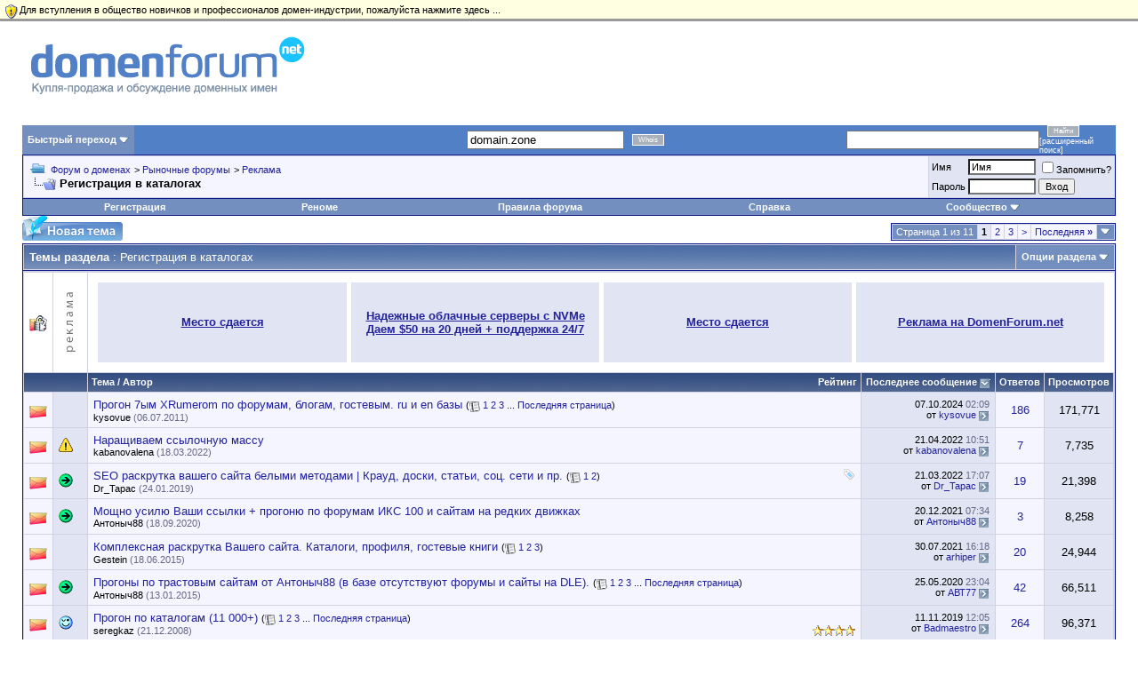

--- FILE ---
content_type: text/html; charset=windows-1251
request_url: https://domenforum.net/forumdisplay.php?s=555f39c5297eb3f43bc35039e17a4fad&f=64
body_size: 28458
content:
<!DOCTYPE html PUBLIC "-//W3C//DTD XHTML 1.0 Transitional//EN" "http://www.w3.org/TR/xhtml1/DTD/xhtml1-transitional.dtd">
<html xmlns="http://www.w3.org/1999/xhtml" dir="ltr" lang="ru">
<head>
<!-- ADDINFO BAR PLUGIN -->
<link rel="stylesheet" href="infobar.css" type="text/css" />
<!-- END ADDINFO BAR PLUGIN -->
<meta http-equiv="Content-Type" content="text/html; charset=windows-1251" />
<meta name="generator" content="vBulletin 3.8.4" />

<meta name="keywords" content="Регистрация в каталогах, домен,домены,имена,продать домен,купить домен,продать сайт,купить сайт" />
<meta name="description" content="" />


<!-- CSS Stylesheet -->
<style type="text/css" id="vbulletin_css">
/**
* vBulletin 3.8.4 CSS
* Style: 'Обычный стиль'; Style ID: 1
*/
@import url("clientscript/vbulletin_css/style-a84b98dd-00001.css");
</style>
<link rel="stylesheet" type="text/css" href="clientscript/vbulletin_important.css?v=384" />


<!-- / CSS Stylesheet -->

<script type="text/javascript" src="clientscript/yui/yahoo-dom-event/yahoo-dom-event.js?v=384"></script>
<script type="text/javascript" src="clientscript/yui/connection/connection-min.js?v=384"></script>
<script type="text/javascript">
<!--
var SESSIONURL = "s=9b2c0618f7c9502da5ee7825c847e5b5&";
var SECURITYTOKEN = "guest";
var IMGDIR_MISC = "/images/misc";
var vb_disable_ajax = parseInt("0", 10);
// -->
</script>
<script type="text/javascript" src="clientscript/vbulletin_global.js?v=384"></script>
<script type="text/javascript" src="clientscript/vbulletin_menu.js?v=384"></script>


	<link rel="alternate" type="application/rss+xml" title="DomenForum.net RSS Feed" href="external.php?type=RSS2" />
	
		<link rel="alternate" type="application/rss+xml" title="DomenForum.net - Регистрация в каталогах - RSS Feed" href="external.php?type=RSS2&amp;forumids=64" />
	


<script type="text/javascript" src="clientscript/vbulletin_ajax_checknewpm.js"></script>
<script type="text/javascript">
/***********************************************
* Drop Down/ Overlapping Content- й Dynamic Drive (www.dynamicdrive.com)
* This notice must stay intact for legal use.
* Visit http://www.dynamicdrive.com/ for full source code
***********************************************/
function getposOffset(overlay, offsettype){
var totaloffset=(offsettype=="left")? overlay.offsetLeft : overlay.offsetTop;
var parentEl=overlay.offsetParent;
while (parentEl!=null){
totaloffset=(offsettype=="left")? totaloffset+parentEl.offsetLeft : totaloffset+parentEl.offsetTop;
parentEl=parentEl.offsetParent;
}
return totaloffset;
}
function overlay(curobj, subobjstr, opt_position){
if (document.getElementById){
var subobj=document.getElementById(subobjstr)
subobj.style.display="block"
var xpos=getposOffset(curobj, "left")+((typeof opt_position!="undefined" && opt_position.indexOf("right")!=-1)? -(subobj.offsetWidth-curobj.offsetWidth) : 0) 
var ypos=getposOffset(curobj, "top")+((typeof opt_position!="undefined" && opt_position.indexOf("bottom")!=-1)? curobj.offsetHeight : 0)
subobj.style.left=xpos+"px"
subobj.style.top=ypos+"px"
return false
}
else
return true
}
 
function overlayclose(subobj){
document.getElementById(subobj).style.display="none"
}
var xmlHttp3 
function showHint(word) 
{ 
document.getElementById('search_results').innerHTML = '<p></p><p></p><p align="center" class="smallfont"><img src="images/progress.gif" />Searching..</p>';
    xmlHttp3=GetXmlHttpObject3() 
    if (xmlHttp3==null) 
    { 
        alert ("Browser does not support HTTP Request") 
        return 
    } 
    var url="ajax_search.php" 
    url=url+"?query="+word 
    xmlHttp3.onreadystatechange=stateChanged3 
    xmlHttp3.open("GET",url,true) 
    xmlHttp3.send(null) 
} 
 
function stateChanged3() 
{ 
    if (xmlHttp3.readyState==4 || xmlHttp3.readyState=="complete") 
    { 
        document.getElementById("search_results"). innerHTML='<div align="left"><a href="#" onClick="overlayclose(\'search_results\'); return false">x</a></div>'+xmlHttp3.responseText; 
return overlay(this, 'search_results')
    } 
} 
 
function GetXmlHttpObject3() 
{ 
    var objXMLHttp3=null 
    if (window.XMLHttpRequest) 
    { 
        objXMLHttp3=new XMLHttpRequest() 
    } 
    else if (window.ActiveXObject) 
    { 
        objXMLHttp3=new ActiveXObject("Microsoft.XMLHTTP") 
    } 
    return objXMLHttp3 
}
</script>

<!-- function doClear(theText)  
{ 
     if (theText.value == theText.defaultValue) 
 { 
         theText.value = "" 
     } 
 } 
 //--> 
 </script> 
<title>Регистрация в каталогах - DomenForum.net</title>

</head>
<body>
<!-- ADDINFO BAR PLUGIN -->
<div id="infobar"><a href="register.php"><p>Для вступления в общество новичков и профессионалов домен-индустрии, пожалуйста нажмите здесь ...</p></a></div>
<!-- END ADDINFO BAR PLUGIN -->
<STYLE type="text/css">
<!--
A { text-decoration:none }
-->
</STYLE>

&nbsp; &nbsp;
<table width="100%" cellspacing="1" cellpadding="1" border="0">
    <tbody>
        <tr>
            <td>&nbsp;<font size="3"><a target="_self" href="/"><img border="0" src="/images/misc/logo.jpg" alt="Купля-продажа и обсуждение доменных имён" title="Купля-продажа и обсуждение доменных имён" /></a></font></td>
            <td><div align="right">










</td>
        </tr>
    </tbody>
</table></td></table>&nbsp;&nbsp;&nbsp;&nbsp;&nbsp;&nbsp;&nbsp;&nbsp;<!-- /logo -->

<!-- open content container -->

<div align="center">
	<div class="page" style="width:100%; text-align:left">
		<div style="padding:0px 25px 0px 25px" align="left">





<script type="text/javascript" language="JavaScript">
<!--
function log_out()
{
  // You can change 30 and 0.3 to suit your 'tastes' :)
  bo = document.getElementsByTagName('body');
  bo[0].style.filter = 'Alpha(opacity="30")';
  bo[0].style.MozOpacity = '0.3';
  bo[0].style.opacity = '0.3';

  if (confirm('Вы действительно хотите выйти?'))
  {
    return true;
  }
  else
  {
    bo[0].style.filter = 'Alpha(opacity="100")';
    bo[0].style.MozOpacity = '1';
    bo[0].style.opacity = '1';

    return false;
  }
}
//-->
</script>

<br />

<!-- breadcrumb, login, pm info -->


<table width="100%" border="0" cellspacing="0" cellpadding="0"> <tr>

<td id="navbar_forumjump" class="vbmenu_control"><a href="index.php?s=9b2c0618f7c9502da5ee7825c847e5b5" rel="nofollow">Быстрый переход</a> <script type="text/javascript"> vbmenu_register("navbar_forumjump"); </script></td>
<SCRIPT LANGUAGE="JavaScript">
<!--
function winop()
{
windop = window.open("/whois.php?domain="+document.getElementById('domainInput').value,"mywin","statusbar=no,menubar=no,toolbar=no,scrollbars=yes,resizable=yes,height=400,width=500,left=400,top=100");
}
//--><!]]>
</SCRIPT>
<td bgcolor="#5280C6" align="right" width="55%">
<form action="/" method="post" onsubmit="winop(); return false;">
<table border="0" cellspacing="0" cellpadding="0"> <tr> <td style="font-family: Verdana, Arial, Helvetica, sans-serif; font-size: 9px;color: #FFFFFF;"><input value="domain.zone" onClick="if (this.value == 'domain.zone') this.value = '';" type="text" name="domain" id="domainInput"></td> <td style="font-family: Verdana, Arial, Helvetica, sans-serif;	font-size: 9px;color: #FFFFFF;">&nbsp;&nbsp; <a NAME="1"><INPUT  CLASS="for" TYPE=submit VALUE="Whois" onClick="winop();" style="font-family: Verdana, Arial, Helvetica, sans-serif;font-size: 8px;color: #FFFFFF;background-color: #A8B0BA;border: 1px solid #FFFFFF;"></a></td> </tr></table> </form>
</td><td  bgcolor="#5280C6"  align="center" width="20%">


        

</td>
<td bgcolor="#5280C6" align="right" width="25%">
<form action="https://cse.google.ru/cse" id="cse-search-box" accept-charset="utf-8">
 <table border="0" cellspacing="0" cellpadding="0"> <tr> <td style="font-family: Verdana, Arial, Helvetica, sans-serif;	font-size: 9px;color: #FFFFFF;"><input type="hidden" name="cx" value="008323740772172027696:myzjli7qeos" /> <input type="text" name="q" size="25" /> </td> <td style="font-family: Verdana, Arial, Helvetica, sans-serif;	font-size: 9px;color: #FFFFFF;">&nbsp;&nbsp; <input type="submit" border="submit" value="Найти" accesskey="s" style="font-family: Verdana, Arial, Helvetica, sans-serif;font-size: 8px;color: #FFFFFF;background-color: #A8B0BA;border: 1px solid #FFFFFF;" />


			&nbsp; [<a href="/search.php" style="color: #FFFFFF;">расширенный поиск</a>]
			</td> </tr> </table> </form> </td> </tr> </table> 

<table class="tborder" cellpadding="6" cellspacing="1" border="0" width="100%" align="center">
<tr>
	<td class="alt1" width="100%">
		
			<table cellpadding="0" cellspacing="0" border="0">
			<tr valign="bottom">
				<td><a href="#" onclick="history.back(1); return false;"><img src="/images/misc/navbits_start.gif" alt="Вернуться" border="0" /></a></td>
				<td>&nbsp;</td>
				<td width="100%"><span class="navbar"><a href="/" accesskey="1">Форум о доменах</a></span> 
	<span class="navbar">&gt; <a href="forumdisplay.php?s=9b2c0618f7c9502da5ee7825c847e5b5&amp;f=5">Рыночные форумы</a></span>


	<span class="navbar">&gt; <a href="forumdisplay.php?s=9b2c0618f7c9502da5ee7825c847e5b5&amp;f=23">Реклама</a></span>

</td>
			</tr>
			<tr>
				<td class="navbar" style="font-size:10pt; padding-top:1px" colspan="3"><a href="/forumdisplay.php?f=64"><img class="inlineimg" src="/images/misc/navbits_finallink.gif" alt="Перезагрузить страницу" border="0" /></a> <strong>
	Регистрация в каталогах

</strong></td>
			</tr>
			</table>			






		
	</td>





	</td>	
	
	
		
		<td class="alt2" nowrap="nowrap" style="padding:0px">

			
		<!-- login form -->
		<form action="login.php?do=login" method="post" onsubmit="md5hash(vb_login_password, vb_login_md5password, vb_login_md5password_utf, 0)">
		<script type="text/javascript" src="clientscript/vbulletin_md5.js?v=384"></script>
		<table cellpadding="0" cellspacing="3" border="0">
		<tr>
			<td class="smallfont"><label for="navbar_username">Имя</label></td>
			<td><input type="text" class="bginput" style="font-size: 11px" name="vb_login_username" id="navbar_username" size="10" accesskey="u" tabindex="101" value="Имя" onfocus="if (this.value == 'Имя') this.value = '';" /></td>
			<td class="smallfont" colspan="2" nowrap="nowrap"><label for="cb_cookieuser_navbar"><input type="checkbox" name="cookieuser" value="1" tabindex="103" id="cb_cookieuser_navbar" accesskey="c" />Запомнить?</label></td>
		</tr>
		<tr>
			<td class="smallfont"><label for="navbar_password">Пароль</label></td>
			<td><input type="password" class="bginput" style="font-size: 11px" name="vb_login_password" id="navbar_password" size="10" tabindex="102" /></td>
			<td><input type="submit" class="button" value="Вход" tabindex="104" title="Введите ваше имя пользователя и пароль, чтобы войти, или нажмите кнопку 'Регистрация', чтобы зарегистрироваться." accesskey="s" /></td>
		</tr>
		</table>
		<input type="hidden" name="s" value="9b2c0618f7c9502da5ee7825c847e5b5" />
	<input type="hidden" name="securitytoken" value="guest" />
		<input type="hidden" name="do" value="login" />		
		<input type="hidden" name="vb_login_md5password" />
		<input type="hidden" name="vb_login_md5password_utf" />
		</form>
		<!-- / login form -->
			
		</td>
		
		
	
</tr>
</table>
<!-- / breadcrumb, login, pm info -->
<!-- nav buttons bar -->
<div align="center">
	<table class="tborder" cellpadding="6" cellspacing="0" border="0" width="100%" align="center" style="border-top-width:0px">
	<tr align="center">

    

			

		
			<td class="vbmenu_control"><a href="register.php?s=9b2c0618f7c9502da5ee7825c847e5b5" rel="nofollow">Регистрация</a></td>
		

	<!-- Opinion System Start -->
	<td class="vbmenu_control"><a href="opinion.php?">Реноме</a></td>
	<!-- Opinion System Finish -->
<td class="vbmenu_control"><a href="rules.php?s=9b2c0618f7c9502da5ee7825c847e5b5">Правила форума</a></td>
		<td class="vbmenu_control"><a rel="help" href="faq.php?s=9b2c0618f7c9502da5ee7825c847e5b5" accesskey="5">Справка</a></td>
		
			<td class="vbmenu_control"><a id="community" href="/forumdisplay.php?f=64&amp;nojs=1#community" rel="nofollow" accesskey="6">Сообщество</a> <script type="text/javascript"> vbmenu_register("community"); </script></td>
		

		
			





			
		
		
		
		</tr>
	</table>
</div>
<!-- / nav buttons bar -->












<!-- NAVBAR POPUP MENUS -->

	
	<!-- community link menu -->
	<div class="vbmenu_popup" id="community_menu" style="display:none;margin-top:3px" align="left">
		<table cellpadding="4" cellspacing="1" border="0">
		<tr><td class="thead">Ссылки сообщества</td></tr>
		
		
		
					<tr><td class="vbmenu_option"><a href="album.php?s=9b2c0618f7c9502da5ee7825c847e5b5">Изображения и альбомы</a></td></tr>
		
		
		
			<tr><td class="vbmenu_option"><a href="memberlist.php?s=9b2c0618f7c9502da5ee7825c847e5b5">Пользователи</a></td></tr>
		
		
		</table>
	</div>
	<!-- / community link menu -->
	
	
	
	
	
<!-- / NAVBAR POPUP MENUS -->

<!-- PAGENAV POPUP -->
	<div class="vbmenu_popup" id="pagenav_menu" style="display:none">
		<table cellpadding="4" cellspacing="1" border="0">
		<tr>
			<td class="thead" nowrap="nowrap">К странице...</td>
		</tr>
		<tr>
			<td class="vbmenu_option" title="nohilite">
			<form action="index.php" method="get" onsubmit="return this.gotopage()" id="pagenav_form">
				<input type="text" class="bginput" id="pagenav_itxt" style="font-size:11px" size="4" />
				<input type="button" class="button" id="pagenav_ibtn" value="Вперёд" />
			</form>
			</td>
		</tr>
		</table>
	</div>
<!-- / PAGENAV POPUP -->






<style type="text/css">.nfjselected {font-weight: bold;} .nfjlink {font-size: 0.85em;} #navbar_forumjump_menu table td {text-align:left;}</style><div class="vbmenu_popup" id="navbar_forumjump_menu" style="display:none;">
<table cellpadding="2" cellspacing="1" border="0">
<tr><td class="tcat" style="cursor:default;" colspan="5"><a href="index.php?s=9b2c0618f7c9502da5ee7825c847e5b5" rel="nofollow">Разделы</a></td></tr>
<tr>
	<td style='cursor:default;' class='thead'><a class="nfjlink" href="forumdisplay.php?s=9b2c0618f7c9502da5ee7825c847e5b5&amp;f=4">Обсуждение доменных имён</a></td>
	<td style='cursor:default;' class='thead'><a class="nfjlink" href="forumdisplay.php?s=9b2c0618f7c9502da5ee7825c847e5b5&amp;f=5">Рыночные форумы</a></td>
	<td style='cursor:default;' class='thead'><a class="nfjlink" href="forumdisplay.php?s=9b2c0618f7c9502da5ee7825c847e5b5&amp;f=7">Дизайн и развитие проектов</a></td>
	<td style='cursor:default;' class='thead'><a class="nfjlink" href="forumdisplay.php?s=9b2c0618f7c9502da5ee7825c847e5b5&amp;f=80">Поисковая оптимизация, SEO и SMM</a></td>
	<td style='cursor:default;' class='thead'><a class="nfjlink" href="forumdisplay.php?s=9b2c0618f7c9502da5ee7825c847e5b5&amp;f=6">Отдыхаем</a></td></tr>
<tr>
	<td class='vbmenu_option'><a class="nfjlink" href="forumdisplay.php?s=9b2c0618f7c9502da5ee7825c847e5b5&amp;f=10">Обсуждение доменных имён и регистраторов</a></td>
	<td class='vbmenu_option'><a class="nfjlink" href="forumdisplay.php?s=9b2c0618f7c9502da5ee7825c847e5b5&amp;f=122">Подарю домен</a></td>
	<td class='vbmenu_option'><a class="nfjlink" href="forumdisplay.php?s=9b2c0618f7c9502da5ee7825c847e5b5&amp;f=24">Обсуждение веб-дизайна</a></td>
	<td class='vbmenu_option'><a class="nfjlink" href="forumdisplay.php?s=9b2c0618f7c9502da5ee7825c847e5b5&amp;f=125">Социальные инструменты</a></td>
	<td class='vbmenu_option'><a class="nfjlink" href="forumdisplay.php?s=9b2c0618f7c9502da5ee7825c847e5b5&amp;f=121">Барахолка</a></td></tr>
<tr>
	<td class='vbmenu_option'><a class="nfjlink" href="forumdisplay.php?s=9b2c0618f7c9502da5ee7825c847e5b5&amp;f=98">&nbsp;&nbsp;&nbsp;&#8901;Аукционы</a></td>
	<td class='vbmenu_option'><a class="nfjlink" href="forumdisplay.php?s=9b2c0618f7c9502da5ee7825c847e5b5&amp;f=13">Продам домен - конкретная цена</a></td>
	<td class='vbmenu_option'><a class="nfjlink" href="forumdisplay.php?s=9b2c0618f7c9502da5ee7825c847e5b5&amp;f=25">Оценка дизайна, отзывы</a></td>
	<td class='vbmenu_option'><a class="nfjlink" href="forumdisplay.php?s=9b2c0618f7c9502da5ee7825c847e5b5&amp;f=81">Поисковые системы и каталоги</a></td>
	<td class='vbmenu_option'><a class="nfjlink" href="forumdisplay.php?s=9b2c0618f7c9502da5ee7825c847e5b5&amp;f=19">Комната отдыха</a></td></tr>
<tr>
	<td class='vbmenu_option'><a class="nfjlink" href="forumdisplay.php?s=9b2c0618f7c9502da5ee7825c847e5b5&amp;f=110">&nbsp;&nbsp;&nbsp;&#8901;Обсуждение доменных имён и регистраторов IDN и РФ</a></td>
	<td class='vbmenu_option'><a class="nfjlink" href="forumdisplay.php?s=9b2c0618f7c9502da5ee7825c847e5b5&amp;f=71">&nbsp;&nbsp;&nbsp;&#8901;Домены в зоне .RU (Продам - конкретная цена)</a></td>
	<td class='vbmenu_option'><a class="nfjlink" href="forumdisplay.php?s=9b2c0618f7c9502da5ee7825c847e5b5&amp;f=126">Искусственный интеллект</a></td>
	<td class='vbmenu_option'><a class="nfjlink" href="forumdisplay.php?s=9b2c0618f7c9502da5ee7825c847e5b5&amp;f=83">&nbsp;&nbsp;&nbsp;&#8901;Яндекс</a></td>
	<td class='vbmenu_option'><a class="nfjlink" href="forumdisplay.php?s=9b2c0618f7c9502da5ee7825c847e5b5&amp;f=21">DomenForum - Замечания и предложения</a></td></tr>
<tr>
	<td class='vbmenu_option'><a class="nfjlink" href="forumdisplay.php?s=9b2c0618f7c9502da5ee7825c847e5b5&amp;f=124">&nbsp;&nbsp;&nbsp;&#8901;Обсуждение доменных имён и регистраторов newTLD</a></td>
	<td class='vbmenu_option'><a class="nfjlink" href="forumdisplay.php?s=9b2c0618f7c9502da5ee7825c847e5b5&amp;f=117">&nbsp;&nbsp;&nbsp;&#8901;Домены в зоне .РФ и IDN (Продам - конкретная цена)</a></td>
	<td class='vbmenu_option'><a class="nfjlink" href="forumdisplay.php?s=9b2c0618f7c9502da5ee7825c847e5b5&amp;f=26">Программирование</a></td>
	<td class='vbmenu_option'><a class="nfjlink" href="forumdisplay.php?s=9b2c0618f7c9502da5ee7825c847e5b5&amp;f=84">&nbsp;&nbsp;&nbsp;&#8901;Google</a></td>
	<td class='vbmenu_option'><a class="nfjlink" href="forumdisplay.php?s=9b2c0618f7c9502da5ee7825c847e5b5&amp;f=30">Отзывы пользователей</a></td></tr>
<tr>
	<td class='vbmenu_option'><a class="nfjlink" href="forumdisplay.php?s=9b2c0618f7c9502da5ee7825c847e5b5&amp;f=22">Оценка доменных имён</a></td>
	<td class='vbmenu_option'><a class="nfjlink" href="forumdisplay.php?s=9b2c0618f7c9502da5ee7825c847e5b5&amp;f=14">Продам домен - Аукцион</a></td>
	<td class='vbmenu_option'><a class="nfjlink" href="forumdisplay.php?s=9b2c0618f7c9502da5ee7825c847e5b5&amp;f=27">Графический дизайн</a></td>
	<td class='vbmenu_option'><a class="nfjlink" href="forumdisplay.php?s=9b2c0618f7c9502da5ee7825c847e5b5&amp;f=82">&nbsp;&nbsp;&nbsp;&#8901;Каталоги</a></td>
	<td class="vbmenu_option" title="nohilite" style="cursor: default;" rowspan="24"><span>&nbsp;</span></td></tr>
<tr>
	<td class='vbmenu_option'><a class="nfjlink" href="forumdisplay.php?s=9b2c0618f7c9502da5ee7825c847e5b5&amp;f=111">&nbsp;&nbsp;&nbsp;&#8901;Оценка IDN и РФ</a></td>
	<td class='vbmenu_option'><a class="nfjlink" href="forumdisplay.php?s=9b2c0618f7c9502da5ee7825c847e5b5&amp;f=72">&nbsp;&nbsp;&nbsp;&#8901;Домены в зоне .RU (Аукцион)</a></td>
	<td class='vbmenu_option'><a class="nfjlink" href="forumdisplay.php?s=9b2c0618f7c9502da5ee7825c847e5b5&amp;f=29">Начинающему веб-мастеру</a></td>
	<td class="vbmenu_option" title="nohilite" style="cursor: default;" rowspan="23"><span>&nbsp;</span></td></tr>
<tr>
	<td class='vbmenu_option'><a class="nfjlink" href="forumdisplay.php?s=9b2c0618f7c9502da5ee7825c847e5b5&amp;f=123">&nbsp;&nbsp;&nbsp;&#8901;Оценка доменов в newTLD</a></td>
	<td class='vbmenu_option'><a class="nfjlink" href="forumdisplay.php?s=9b2c0618f7c9502da5ee7825c847e5b5&amp;f=118">&nbsp;&nbsp;&nbsp;&#8901;Домены в зоне .РФ и IDN (Аукцион)</a></td>
	<td class="vbmenu_option" title="nohilite" style="cursor: default;" rowspan="22"><span>&nbsp;</span></td></tr>
<tr>
	<td class='vbmenu_option'><a class="nfjlink" href="forumdisplay.php?s=9b2c0618f7c9502da5ee7825c847e5b5&amp;f=11">Для новичков домен-индустрии</a></td>
	<td class='vbmenu_option'><a class="nfjlink" href="forumdisplay.php?s=9b2c0618f7c9502da5ee7825c847e5b5&amp;f=53">Продам домен - выслушаю предложения</a></td></tr>
<tr>
	<td class='vbmenu_option'><a class="nfjlink" href="forumdisplay.php?s=9b2c0618f7c9502da5ee7825c847e5b5&amp;f=12">Новости домен-индустрии</a></td>
	<td class='vbmenu_option'><a class="nfjlink" href="forumdisplay.php?s=9b2c0618f7c9502da5ee7825c847e5b5&amp;f=73">&nbsp;&nbsp;&nbsp;&#8901;Домены в зоне .RU (Выслушаю предложения)</a></td></tr>
<tr>
	<td class='vbmenu_option'><a class="nfjlink" href="forumdisplay.php?s=9b2c0618f7c9502da5ee7825c847e5b5&amp;f=87">&nbsp;&nbsp;&nbsp;&#8901;Другие полезные новости</a></td>
	<td class='vbmenu_option'><a class="nfjlink" href="forumdisplay.php?s=9b2c0618f7c9502da5ee7825c847e5b5&amp;f=119">&nbsp;&nbsp;&nbsp;&#8901;Домены в зоне .РФ и IDN (Выслушаю предложения)</a></td></tr>
<tr>
	<td class='vbmenu_option'><a class="nfjlink" href="forumdisplay.php?s=9b2c0618f7c9502da5ee7825c847e5b5&amp;f=58">Правовые вопросы</a></td>
	<td class='vbmenu_option'><a class="nfjlink" href="forumdisplay.php?s=9b2c0618f7c9502da5ee7825c847e5b5&amp;f=15">Куплю домен</a></td></tr>
<tr>
	<td class='vbmenu_option'><a class="nfjlink" href="forumdisplay.php?s=9b2c0618f7c9502da5ee7825c847e5b5&amp;f=55">Монетизация доменов</a> <!-- ERROR: No forums were added to the menu. (Multiple columns) --> </td>
	<td class='vbmenu_option'><a class="nfjlink" href="forumdisplay.php?s=9b2c0618f7c9502da5ee7825c847e5b5&amp;f=105">&nbsp;&nbsp;&nbsp;&#8901;Куплю домен за сумму до ~100$</a></td></tr>
<tr>
	<td class="vbmenu_option" title="nohilite" style="cursor: default;" rowspan="16"><span>&nbsp;</span></td>
	<td class='vbmenu_option'><a class="nfjlink" href="forumdisplay.php?s=9b2c0618f7c9502da5ee7825c847e5b5&amp;f=120">&nbsp;&nbsp;&nbsp;&#8901;Куплю .РФ или IDN домен</a></td></tr>
<tr>
	<td class='vbmenu_option'><a class="nfjlink" href="forumdisplay.php?s=9b2c0618f7c9502da5ee7825c847e5b5&amp;f=16">Продам/Kуплю готовый сайт</a></td></tr>
<tr>
	<td class='vbmenu_option'><a class="nfjlink" href="forumdisplay.php?s=9b2c0618f7c9502da5ee7825c847e5b5&amp;f=89">&nbsp;&nbsp;&nbsp;&#8901;Сателлиты и варез</a></td></tr>
<tr>
	<td class='vbmenu_option'><a class="nfjlink" href="forumdisplay.php?s=9b2c0618f7c9502da5ee7825c847e5b5&amp;f=97">&nbsp;&nbsp;&nbsp;&#8901;Сайты на бесплатном хостинге</a></td></tr>
<tr>
	<td class='vbmenu_option'><a class="nfjlink" href="forumdisplay.php?s=9b2c0618f7c9502da5ee7825c847e5b5&amp;f=104">&nbsp;&nbsp;&nbsp;&#8901;Покупка/Продажа контента</a></td></tr>
<tr>
	<td class='vbmenu_option'><a class="nfjlink" href="forumdisplay.php?s=9b2c0618f7c9502da5ee7825c847e5b5&amp;f=17">Хостинг Предложения/Спрос</a></td></tr>
<tr>
	<td class='vbmenu_option'><a class="nfjlink" href="forumdisplay.php?s=9b2c0618f7c9502da5ee7825c847e5b5&amp;f=37">Купля, продажа, обмен ссылками</a></td></tr>
<tr>
	<td class='vbmenu_option'><a class="nfjlink" href="forumdisplay.php?s=9b2c0618f7c9502da5ee7825c847e5b5&amp;f=38">&nbsp;&nbsp;&nbsp;&#8901;Покупка</a></td></tr>
<tr>
	<td class='vbmenu_option'><a class="nfjlink" href="forumdisplay.php?s=9b2c0618f7c9502da5ee7825c847e5b5&amp;f=39">&nbsp;&nbsp;&nbsp;&#8901;Продажа</a></td></tr>
<tr>
	<td class='vbmenu_option'><a class="nfjlink" href="forumdisplay.php?s=9b2c0618f7c9502da5ee7825c847e5b5&amp;f=40">&nbsp;&nbsp;&nbsp;&#8901;Обмен</a></td></tr>
<tr>
	<td class='vbmenu_option'><a class="nfjlink" href="forumdisplay.php?s=9b2c0618f7c9502da5ee7825c847e5b5&amp;f=100">&nbsp;&nbsp;&nbsp;&#8901;Размещение статей</a></td></tr>
<tr>
	<td class='vbmenu_option'><a class="nfjlink" href="forumdisplay.php?s=9b2c0618f7c9502da5ee7825c847e5b5&amp;f=90">Финансы, кредиты, обмен валют, инвестиции</a></td></tr>
<tr>
	<td class='vbmenu_option'><a class="nfjlink" href="forumdisplay.php?s=9b2c0618f7c9502da5ee7825c847e5b5&amp;f=23">Реклама</a></td></tr>
<tr>
	<td class='vbmenu_option'><a class="nfjlink" href="forumdisplay.php?s=9b2c0618f7c9502da5ee7825c847e5b5&amp;f=88">&nbsp;&nbsp;&nbsp;&#8901;Вакансии</a></td></tr>
<tr>
	<td class='vbmenu_option'><a class="nfjlink" href="forumdisplay.php?s=9b2c0618f7c9502da5ee7825c847e5b5&amp;f=49">&nbsp;&nbsp;&nbsp;&#8901;Каталоги</a></td></tr>
<tr>
	<td class='vbmenu_option'><a class="nfjlink nfjselected" href="forumdisplay.php?s=9b2c0618f7c9502da5ee7825c847e5b5&amp;f=64">&nbsp;&nbsp;&nbsp;&#8901;Регистрация в каталогах</a></td></tr>
</table></div>











<!-- threads list  -->

<form action="inlinemod.php?forumid=64" method="post" id="inlinemodform">
<input type="hidden" name="url" value="" />
<input type="hidden" name="s" value="9b2c0618f7c9502da5ee7825c847e5b5" />
<input type="hidden" name="securitytoken" value="guest" />
<input type="hidden" name="forumid" value="64" />

<!-- controls above thread list -->
<table cellpadding="0" cellspacing="0" border="0" width="100%" style="margin-bottom:3px">
<tr valign="bottom">
	<td class="smallfont"><a href="newthread.php?s=9b2c0618f7c9502da5ee7825c847e5b5&amp;do=newthread&amp;f=64" rel="nofollow"><img src="/images/buttons/newthread.gif" alt="Новая тема" border="0" /></a></td>
	<td align="right"><div class="pagenav" align="right">
<table class="tborder" cellpadding="3" cellspacing="1" border="0">
<tr>
	<td class="vbmenu_control" style="font-weight:normal">Страница 1 из 11</td>
	
	
		<td class="alt2"><span class="smallfont" title="Показано с 1 по 50 из 515."><strong>1</strong></span></td>
 <td class="alt1"><a class="smallfont" href="forumdisplay.php?s=9b2c0618f7c9502da5ee7825c847e5b5&amp;f=64&amp;order=desc&amp;page=2" title="с 51 по 100 из 515">2</a></td><td class="alt1"><a class="smallfont" href="forumdisplay.php?s=9b2c0618f7c9502da5ee7825c847e5b5&amp;f=64&amp;order=desc&amp;page=3" title="с 101 по 150 из 515">3</a></td>
	<td class="alt1"><a rel="next" class="smallfont" href="forumdisplay.php?s=9b2c0618f7c9502da5ee7825c847e5b5&amp;f=64&amp;order=desc&amp;page=2" title="Следующая страница - с 51 по 100 из 515">&gt;</a></td>
	<td class="alt1" nowrap="nowrap"><a class="smallfont" href="forumdisplay.php?s=9b2c0618f7c9502da5ee7825c847e5b5&amp;f=64&amp;order=desc&amp;page=11" title="Последняя страница - с 501 по 515 из 515">Последняя <strong>&raquo;</strong></a></td>
	<td class="vbmenu_control" title="forumdisplay.php?s=9b2c0618f7c9502da5ee7825c847e5b5&amp;f=64&amp;order=desc"><a name="PageNav"></a></td>
</tr>
</table>
</div></td>
</tr>
</table>
<!-- / controls above thread list -->
<table class="tborder" cellpadding="6" cellspacing="1" border="0" width="100%" align="center" style="border-bottom-width:0px">
<tr>
	<td class="tcat" width="100%">Темы раздела<span class="normal"> : Регистрация в каталогах</span></td>
	<td class="vbmenu_control" id="forumtools" nowrap="nowrap"><a href="/forumdisplay.php?f=64&amp;nojs=1#goto_forumtools" rel="nofollow">Опции раздела</a> <script type="text/javascript"> vbmenu_register("forumtools"); </script></td>
	
</tr>
</table>

<table class="tborder" cellpadding="6" cellspacing="1" border="0" width="100%" align="center" id="threadslist">
<tbody>

<tr>

<tr bgcolor="#E1E4F2"> 
<td bgcolor=#FFFFFF><img src="/images/statusicon/thread_dot_hot_lock.gif"></td> 
<td bgcolor=#FFFFFF><img src="/images/reklama2.gif" alt="" /></td>
<td bgcolor=#FFFFFF colspan="9" style="font-size:12px"> 

<!--Типа Директ-->
<noindex>
<div>
<table width="100%" class="y5_ads" cellpadding="5" cellspacing="5"><tbody>
<tr>



<td align="center" height="80"bgcolor="#E1E4F2" class="y5_item"><div class="y5_ad"><div class="ad-link"><a class="snap_noshot" href="/showthread.php?t=117355" target="_blank"><b><u>Место сдается</u></b></a></div><div>
</td>



<td width="25%"  align="center" bgcolor="#E1E4F2" class="y5_item"><div class="y5_ad"><div class="ad-link"><noindex><a class="snap_noshot" href="https://advancedhosting.com/ru/cloud-servers?utm_source=banner&utm_medium=cloud_server&utm_campaign=domenforum.net&utm_content=text_block" target="_blank"><b><u>Надежные облачные серверы с NVMe<br>
Даем $50 на 20 дней + поддержка 24/7</u></b></a></noindex></div><div>

</td>

<td width="25%"  align="center" bgcolor="#E1E4F2" class="y5_item"><div class="y5_ad"><div class="ad-link"><a class="snap_noshot" href="/showthread.php?t=117355" target="_blank"><b><u>Место сдается</u></b></a></div><div>
</td>



<td width="25%" width="25%" align="center" bgcolor="#E1E4F2" class="y5_item"><div class="y5_ad"><div class="ad-link"><a class="snap_noshot" href="/showthread.php?t=117355" target="_blank"><b><u>Реклама на DomenForum.net</u></b></a></div><div>

</div> <span class="url"></span></div></td>
</tr>
</tbody>
</table>
</div>
</noindex>
<!--Конец типа Директа-->

</td> 
</tr> 




	
		<td class="thead" colspan="2">&nbsp;</td>
	

	<td class="thead" width="100%">
		<span style="float:right"><a href="forumdisplay.php?s=9b2c0618f7c9502da5ee7825c847e5b5&amp;f=64&amp;daysprune=-1&amp;order=desc&amp;sort=voteavg" rel="nofollow">Рейтинг</a> </span>
		<a href="forumdisplay.php?s=9b2c0618f7c9502da5ee7825c847e5b5&amp;f=64&amp;daysprune=-1&amp;order=asc&amp;sort=title" rel="nofollow">Тема</a>  /
		<a href="forumdisplay.php?s=9b2c0618f7c9502da5ee7825c847e5b5&amp;f=64&amp;daysprune=-1&amp;order=asc&amp;sort=postusername" rel="nofollow">Автор</a> 
	</td>
	<td class="thead" width="150" align="center" nowrap="nowrap"><span style="white-space:nowrap"><a href="forumdisplay.php?s=9b2c0618f7c9502da5ee7825c847e5b5&amp;f=64&amp;daysprune=-1&amp;order=desc&amp;sort=lastpost" rel="nofollow">Последнее сообщение</a> <a href="forumdisplay.php?s=9b2c0618f7c9502da5ee7825c847e5b5&amp;f=64&amp;daysprune=-1&amp;order=asc&amp;sort=lastpost&amp;pp=50&amp;page=1" rel="nofollow"><img class="inlineimg" src="/images/buttons/sortasc.gif" alt="Инвертировать сортировку" border="0" /></a></span></td>
	<td class="thead" align="center" nowrap="nowrap"><span style="white-space:nowrap"><a href="forumdisplay.php?s=9b2c0618f7c9502da5ee7825c847e5b5&amp;f=64&amp;daysprune=-1&amp;order=desc&amp;sort=replycount" rel="nofollow">Ответов</a> </span></td>
	<td class="thead" align="center" nowrap="nowrap"><span style="white-space:nowrap"><a href="forumdisplay.php?s=9b2c0618f7c9502da5ee7825c847e5b5&amp;f=64&amp;daysprune=-1&amp;order=desc&amp;sort=views" rel="nofollow">Просмотров</a> </span></td>

	

</tr>
</tbody>





	<!-- show threads -->
	<tbody id="threadbits_forum_64">
	
	<tr>
	<td class="alt1" id="td_threadstatusicon_128874">
		
		<img src="/images/statusicon/thread_hot.gif" id="thread_statusicon_128874" alt="" border="" />
	</td>
	
		<td class="alt2">&nbsp;</td>
	

	<td class="alt1" id="td_threadtitle_128874" title="Прогоняю лицензионным Хрумером по форумам, блогам, гостевым книгам + профили! 
 
Основная аська - 693723 
Дополнительная аська - 566621248 
Скайп -...">

		
		<div>
			
			
			
			
			
			
			<a href="showthread.php?s=9b2c0618f7c9502da5ee7825c847e5b5&amp;t=128874" id="thread_title_128874">Прогон 7ым XRumerоm по форумам, блогам, гостевым. ru и en базы</a>
			<span class="smallfont" style="white-space:nowrap">(<img class="inlineimg" src="/images/misc/multipage.gif" alt="Тема на нескольких страницах" border="0" />  <a href="showthread.php?s=9b2c0618f7c9502da5ee7825c847e5b5&amp;t=128874">1</a> <a href="showthread.php?s=9b2c0618f7c9502da5ee7825c847e5b5&amp;t=128874&amp;page=2">2</a> <a href="showthread.php?s=9b2c0618f7c9502da5ee7825c847e5b5&amp;t=128874&amp;page=3">3</a> ... <a href="showthread.php?s=9b2c0618f7c9502da5ee7825c847e5b5&amp;t=128874&amp;page=19">Последняя страница</a>)</span>
		</div>

		

		<div class="smallfont">
			
			
				<span style="cursor:pointer" onclick="window.open('member.php?s=9b2c0618f7c9502da5ee7825c847e5b5&amp;u=27352', '_self')">kysovue</span> <span class="time">(06.07.2011)</span>
			
		</div>

		

	</td>

	
	<td class="alt2" title="Ответов: 186, просмотров: 171,771">
		<div class="smallfont" style="text-align:right; white-space:nowrap">
			07.10.2024 <span class="time">02:09</span><br />
			от <a href="member.php?s=9b2c0618f7c9502da5ee7825c847e5b5&amp;find=lastposter&amp;t=128874" rel="nofollow">kysovue</a>  <a href="showthread.php?s=9b2c0618f7c9502da5ee7825c847e5b5&amp;p=1558516#post1558516"><img class="inlineimg" src="/images/buttons/lastpost.gif" alt="К последнему сообщению" border="0" /></a>
		</div>
	</td>
	

	
		<td class="alt1" align="center"><a href="misc.php?do=whoposted&amp;t=128874" onclick="who(128874); return false;">186</a></td>
		<td class="alt2" align="center">171,771</td>

		
	

	
</tr><tr>
	<td class="alt1" id="td_threadstatusicon_229398">
		
		<img src="/images/statusicon/thread_hot.gif" id="thread_statusicon_229398" alt="" border="" />
	</td>
	
		<td class="alt2"><img src="/images/icons/icon4.gif" alt="Восклицание" border="0" /></td>
	

	<td class="alt1" id="td_threadtitle_229398" title="Всем добра и здоровья. 
Представляю вам ссылочные прогоны, на данный момент 3 вида, базы ежедневно обновляются. 
Русскоязычные профили на выходе...">

		
		<div>
			
			
			
			
			
			
			<a href="showthread.php?s=9b2c0618f7c9502da5ee7825c847e5b5&amp;t=229398" id="thread_title_229398">Наращиваем ссылочную массу</a>
			
		</div>

		

		<div class="smallfont">
			
			
				<span style="cursor:pointer" onclick="window.open('member.php?s=9b2c0618f7c9502da5ee7825c847e5b5&amp;u=52346', '_self')">kabanovalena</span> <span class="time">(18.03.2022)</span>
			
		</div>

		

	</td>

	
	<td class="alt2" title="Ответов: 7, просмотров: 7,735">
		<div class="smallfont" style="text-align:right; white-space:nowrap">
			21.04.2022 <span class="time">10:51</span><br />
			от <a href="member.php?s=9b2c0618f7c9502da5ee7825c847e5b5&amp;find=lastposter&amp;t=229398" rel="nofollow">kabanovalena</a>  <a href="showthread.php?s=9b2c0618f7c9502da5ee7825c847e5b5&amp;p=1539678#post1539678"><img class="inlineimg" src="/images/buttons/lastpost.gif" alt="К последнему сообщению" border="0" /></a>
		</div>
	</td>
	

	
		<td class="alt1" align="center"><a href="misc.php?do=whoposted&amp;t=229398" onclick="who(229398); return false;">7</a></td>
		<td class="alt2" align="center">7,735</td>

		
	

	
</tr><tr>
	<td class="alt1" id="td_threadstatusicon_219360">
		
		<img src="/images/statusicon/thread_hot.gif" id="thread_statusicon_219360" alt="" border="" />
	</td>
	
		<td class="alt2"><img src="/images/icons/icon2.gif" alt="Стрелка" border="0" /></td>
	

	<td class="alt1" id="td_threadtitle_219360" title="Здравствуйте, уважаемые форумчане! 
 
Предлагаю вашему вниманию комплекс услуг для раскрутки и продвижения вашего сайта в поисковых системах,...">

		
		<div>
			
				<span style="float:right">
					 <img class="inlineimg" src="/images/misc/tag.png" alt="seo продвижение, оптимизация сайта, раскрутка сайта" /> 
					
					
					
					
					
					
				</span>
			
			
			
			
			
			
			<a href="showthread.php?s=9b2c0618f7c9502da5ee7825c847e5b5&amp;t=219360" id="thread_title_219360">SEO раскрутка вашего сайта белыми методами | Крауд, доски, статьи, соц. сети и пр.</a>
			<span class="smallfont" style="white-space:nowrap">(<img class="inlineimg" src="/images/misc/multipage.gif" alt="Тема на нескольких страницах" border="0" />  <a href="showthread.php?s=9b2c0618f7c9502da5ee7825c847e5b5&amp;t=219360">1</a> <a href="showthread.php?s=9b2c0618f7c9502da5ee7825c847e5b5&amp;t=219360&amp;page=2">2</a>)</span>
		</div>

		

		<div class="smallfont">
			
			
				<span style="cursor:pointer" onclick="window.open('member.php?s=9b2c0618f7c9502da5ee7825c847e5b5&amp;u=28208', '_self')">Dr_Tapac</span> <span class="time">(24.01.2019)</span>
			
		</div>

		

	</td>

	
	<td class="alt2" title="Ответов: 19, просмотров: 21,398">
		<div class="smallfont" style="text-align:right; white-space:nowrap">
			21.03.2022 <span class="time">17:07</span><br />
			от <a href="member.php?s=9b2c0618f7c9502da5ee7825c847e5b5&amp;find=lastposter&amp;t=219360" rel="nofollow">Dr_Tapac</a>  <a href="showthread.php?s=9b2c0618f7c9502da5ee7825c847e5b5&amp;p=1538400#post1538400"><img class="inlineimg" src="/images/buttons/lastpost.gif" alt="К последнему сообщению" border="0" /></a>
		</div>
	</td>
	

	
		<td class="alt1" align="center"><a href="misc.php?do=whoposted&amp;t=219360" onclick="who(219360); return false;">19</a></td>
		<td class="alt2" align="center">21,398</td>

		
	

	
</tr><tr>
	<td class="alt1" id="td_threadstatusicon_225420">
		
		<img src="/images/statusicon/thread_hot.gif" id="thread_statusicon_225420" alt="" border="" />
	</td>
	
		<td class="alt2"><img src="/images/icons/icon2.gif" alt="Стрелка" border="0" /></td>
	

	<td class="alt1" id="td_threadtitle_225420" title="Выполняю недорогие прогоны (200 РУБЛЕЙ) 
 
Мир всем! 
 
Предлагаю для Вас услуги наращивания внешних ссылок на Ваши проекты, ссылки размещаются на...">

		
		<div>
			
			
			
			
			
			
			<a href="showthread.php?s=9b2c0618f7c9502da5ee7825c847e5b5&amp;t=225420" id="thread_title_225420">Мощно усилю Ваши ссылки + прогоню по форумам ИКС 100 и сайтам на редких движках</a>
			
		</div>

		

		<div class="smallfont">
			
			
				<span style="cursor:pointer" onclick="window.open('member.php?s=9b2c0618f7c9502da5ee7825c847e5b5&amp;u=41551', '_self')">Антоныч88</span> <span class="time">(18.09.2020)</span>
			
		</div>

		

	</td>

	
	<td class="alt2" title="Ответов: 3, просмотров: 8,258">
		<div class="smallfont" style="text-align:right; white-space:nowrap">
			20.12.2021 <span class="time">07:34</span><br />
			от <a href="member.php?s=9b2c0618f7c9502da5ee7825c847e5b5&amp;find=lastposter&amp;t=225420" rel="nofollow">Антоныч88</a>  <a href="showthread.php?s=9b2c0618f7c9502da5ee7825c847e5b5&amp;p=1534835#post1534835"><img class="inlineimg" src="/images/buttons/lastpost.gif" alt="К последнему сообщению" border="0" /></a>
		</div>
	</td>
	

	
		<td class="alt1" align="center"><a href="misc.php?do=whoposted&amp;t=225420" onclick="who(225420); return false;">3</a></td>
		<td class="alt2" align="center">8,258</td>

		
	

	
</tr><tr>
	<td class="alt1" id="td_threadstatusicon_194230">
		
		<img src="/images/statusicon/thread_hot.gif" id="thread_statusicon_194230" alt="" border="" />
	</td>
	
		<td class="alt2">&nbsp;</td>
	

	<td class="alt1" id="td_threadtitle_194230" title="Вступление 
Приветствую! :rolleyes:  Я занимаюсь прогонами очень давно, более 4 лет назад появился Allsubmitter, 3 года назад Xrumer. В данной теме...">

		
		<div>
			
			
			
			
			
			
			<a href="showthread.php?s=9b2c0618f7c9502da5ee7825c847e5b5&amp;t=194230" id="thread_title_194230">Комплексная раскрутка Вашего сайта. Каталоги, профиля, гостевые книги</a>
			<span class="smallfont" style="white-space:nowrap">(<img class="inlineimg" src="/images/misc/multipage.gif" alt="Тема на нескольких страницах" border="0" />  <a href="showthread.php?s=9b2c0618f7c9502da5ee7825c847e5b5&amp;t=194230">1</a> <a href="showthread.php?s=9b2c0618f7c9502da5ee7825c847e5b5&amp;t=194230&amp;page=2">2</a> <a href="showthread.php?s=9b2c0618f7c9502da5ee7825c847e5b5&amp;t=194230&amp;page=3">3</a>)</span>
		</div>

		

		<div class="smallfont">
			
			
				<span style="cursor:pointer" onclick="window.open('member.php?s=9b2c0618f7c9502da5ee7825c847e5b5&amp;u=40655', '_self')">Gestein</span> <span class="time">(18.06.2015)</span>
			
		</div>

		

	</td>

	
	<td class="alt2" title="Ответов: 20, просмотров: 24,944">
		<div class="smallfont" style="text-align:right; white-space:nowrap">
			30.07.2021 <span class="time">16:18</span><br />
			от <a href="member.php?s=9b2c0618f7c9502da5ee7825c847e5b5&amp;find=lastposter&amp;t=194230" rel="nofollow">arhiper</a>  <a href="showthread.php?s=9b2c0618f7c9502da5ee7825c847e5b5&amp;p=1529853#post1529853"><img class="inlineimg" src="/images/buttons/lastpost.gif" alt="К последнему сообщению" border="0" /></a>
		</div>
	</td>
	

	
		<td class="alt1" align="center"><a href="misc.php?do=whoposted&amp;t=194230" onclick="who(194230); return false;">20</a></td>
		<td class="alt2" align="center">24,944</td>

		
	

	
</tr><tr>
	<td class="alt1" id="td_threadstatusicon_189454">
		
		<img src="/images/statusicon/thread_hot.gif" id="thread_statusicon_189454" alt="" border="" />
	</td>
	
		<td class="alt2"><img src="/images/icons/icon2.gif" alt="Стрелка" border="0" /></td>
	

	<td class="alt1" id="td_threadtitle_189454" title="ДЕЛАЮ ПРОГОНЫ ПО 110 ТРАСТОВЫМ САЙТАМ (ЗА 110 РУБЛЕЙ) 
 
Мир всем! 
 
Предлагаю Вам услугу по размещению ссылки на Ваш сайт на отдельных страницах...">

		
		<div>
			
			
			
			
			
			
			<a href="showthread.php?s=9b2c0618f7c9502da5ee7825c847e5b5&amp;t=189454" id="thread_title_189454">Прогоны по трастовым сайтам от Антоныч88 (в базе отсутствуют форумы и сайты на DLE).</a>
			<span class="smallfont" style="white-space:nowrap">(<img class="inlineimg" src="/images/misc/multipage.gif" alt="Тема на нескольких страницах" border="0" />  <a href="showthread.php?s=9b2c0618f7c9502da5ee7825c847e5b5&amp;t=189454">1</a> <a href="showthread.php?s=9b2c0618f7c9502da5ee7825c847e5b5&amp;t=189454&amp;page=2">2</a> <a href="showthread.php?s=9b2c0618f7c9502da5ee7825c847e5b5&amp;t=189454&amp;page=3">3</a> ... <a href="showthread.php?s=9b2c0618f7c9502da5ee7825c847e5b5&amp;t=189454&amp;page=5">Последняя страница</a>)</span>
		</div>

		

		<div class="smallfont">
			
			
				<span style="cursor:pointer" onclick="window.open('member.php?s=9b2c0618f7c9502da5ee7825c847e5b5&amp;u=41551', '_self')">Антоныч88</span> <span class="time">(13.01.2015)</span>
			
		</div>

		

	</td>

	
	<td class="alt2" title="Ответов: 42, просмотров: 66,511">
		<div class="smallfont" style="text-align:right; white-space:nowrap">
			25.05.2020 <span class="time">23:04</span><br />
			от <a href="member.php?s=9b2c0618f7c9502da5ee7825c847e5b5&amp;find=lastposter&amp;t=189454" rel="nofollow">АВТ77</a>  <a href="showthread.php?s=9b2c0618f7c9502da5ee7825c847e5b5&amp;p=1510814#post1510814"><img class="inlineimg" src="/images/buttons/lastpost.gif" alt="К последнему сообщению" border="0" /></a>
		</div>
	</td>
	

	
		<td class="alt1" align="center"><a href="misc.php?do=whoposted&amp;t=189454" onclick="who(189454); return false;">42</a></td>
		<td class="alt2" align="center">66,511</td>

		
	

	
</tr><tr>
	<td class="alt1" id="td_threadstatusicon_63812">
		
		<img src="/images/statusicon/thread_hot.gif" id="thread_statusicon_63812" alt="" border="" />
	</td>
	
		<td class="alt2"><img src="/images/icons/icon12.gif" alt="Подмигивание" border="0" /></td>
	

	<td class="alt1" id="td_threadtitle_63812" title="Предлагаю Вашему вниманию прогон сайтов по каталогам лицензионной программой AllSubmitter 5.3 
База каталогов: 10 000+ 
База постоянно обновляется. 
...">

		
		<div>
			
			
			
			
			
			
			<a href="showthread.php?s=9b2c0618f7c9502da5ee7825c847e5b5&amp;t=63812" id="thread_title_63812">Прогон по каталогам (11 000+)</a>
			<span class="smallfont" style="white-space:nowrap">(<img class="inlineimg" src="/images/misc/multipage.gif" alt="Тема на нескольких страницах" border="0" />  <a href="showthread.php?s=9b2c0618f7c9502da5ee7825c847e5b5&amp;t=63812">1</a> <a href="showthread.php?s=9b2c0618f7c9502da5ee7825c847e5b5&amp;t=63812&amp;page=2">2</a> <a href="showthread.php?s=9b2c0618f7c9502da5ee7825c847e5b5&amp;t=63812&amp;page=3">3</a> ... <a href="showthread.php?s=9b2c0618f7c9502da5ee7825c847e5b5&amp;t=63812&amp;page=27">Последняя страница</a>)</span>
		</div>

		

		<div class="smallfont">
			<span style="float:right"><img class="inlineimg" src="/images/rating/rating_4.gif" border="0" alt="Рейтинг темы: голосов - 6, средняя оценка - 3.67." /></span>
			
				<span style="cursor:pointer" onclick="window.open('member.php?s=9b2c0618f7c9502da5ee7825c847e5b5&amp;u=20176', '_self')">seregkaz</span> <span class="time">(21.12.2008)</span>
			
		</div>

		

	</td>

	
	<td class="alt2" title="Ответов: 264, просмотров: 96,371">
		<div class="smallfont" style="text-align:right; white-space:nowrap">
			11.11.2019 <span class="time">12:05</span><br />
			от <a href="member.php?s=9b2c0618f7c9502da5ee7825c847e5b5&amp;find=lastposter&amp;t=63812" rel="nofollow">Badmaestro</a>  <a href="showthread.php?s=9b2c0618f7c9502da5ee7825c847e5b5&amp;p=1498084#post1498084"><img class="inlineimg" src="/images/buttons/lastpost.gif" alt="К последнему сообщению" border="0" /></a>
		</div>
	</td>
	

	
		<td class="alt1" align="center"><a href="misc.php?do=whoposted&amp;t=63812" onclick="who(63812); return false;">264</a></td>
		<td class="alt2" align="center">96,371</td>

		
	

	
</tr><tr>
	<td class="alt1" id="td_threadstatusicon_222294">
		
		<img src="/images/statusicon/thread_hot.gif" id="thread_statusicon_222294" alt="" border="" />
	</td>
	
		<td class="alt2">&nbsp;</td>
	

	<td class="alt1" id="td_threadtitle_222294" title="szybkamasa.pl 
80% od&#380;ywiania sportowego stanowi&#261; mieszanki bia&#322;ek - tak zwane bia&#322;ka. S&#322;owo bia&#322;ko jest odkrywane na rosyjski jako „bia&#322;ko”....">

		
		<div>
			
			
			
			
			
			
			<a href="showthread.php?s=9b2c0618f7c9502da5ee7825c847e5b5&amp;t=222294" id="thread_title_222294">Sterydy</a>
			
		</div>

		

		<div class="smallfont">
			
			
				<span style="cursor:pointer" onclick="window.open('member.php?s=9b2c0618f7c9502da5ee7825c847e5b5&amp;u=61110', '_self')">utofupo</span> <span class="time">(23.10.2019)</span>
			
		</div>

		

	</td>

	
	<td class="alt2" title="Ответов: 0, просмотров: 8,249">
		<div class="smallfont" style="text-align:right; white-space:nowrap">
			23.10.2019 <span class="time">13:50</span><br />
			от <a href="member.php?s=9b2c0618f7c9502da5ee7825c847e5b5&amp;find=lastposter&amp;t=222294" rel="nofollow">utofupo</a>  <a href="showthread.php?s=9b2c0618f7c9502da5ee7825c847e5b5&amp;p=1496875#post1496875"><img class="inlineimg" src="/images/buttons/lastpost.gif" alt="К последнему сообщению" border="0" /></a>
		</div>
	</td>
	

	
		<td class="alt1" align="center"><a href="misc.php?do=whoposted&amp;t=222294" onclick="who(222294); return false;">0</a></td>
		<td class="alt2" align="center">8,249</td>

		
	

	
</tr><tr>
	<td class="alt1" id="td_threadstatusicon_220516">
		
		<img src="/images/statusicon/thread_hot.gif" id="thread_statusicon_220516" alt="" border="" />
	</td>
	
		<td class="alt2">&nbsp;</td>
	

	<td class="alt1" id="td_threadtitle_220516" title="Предлагаю услуги по продвижению сайтов: 
 
1. комплексное продвижение в ПС -  вывод в топ 10!!! 
стоимость от 500р за запрос/ключевое слово (точный...">

		
		<div>
			
			
			
			
			
			
			<a href="showthread.php?s=9b2c0618f7c9502da5ee7825c847e5b5&amp;t=220516" id="thread_title_220516">Предлагаю услуги по продвижению сайтов</a>
			
		</div>

		

		<div class="smallfont">
			
			
				<span style="cursor:pointer" onclick="window.open('member.php?s=9b2c0618f7c9502da5ee7825c847e5b5&amp;u=45613', '_self')">MiksInc</span> <span class="time">(10.05.2019)</span>
			
		</div>

		

	</td>

	
	<td class="alt2" title="Ответов: 1, просмотров: 7,864">
		<div class="smallfont" style="text-align:right; white-space:nowrap">
			17.09.2019 <span class="time">21:35</span><br />
			от <a href="member.php?s=9b2c0618f7c9502da5ee7825c847e5b5&amp;find=lastposter&amp;t=220516" rel="nofollow">Yandeh</a>  <a href="showthread.php?s=9b2c0618f7c9502da5ee7825c847e5b5&amp;p=1494354#post1494354"><img class="inlineimg" src="/images/buttons/lastpost.gif" alt="К последнему сообщению" border="0" /></a>
		</div>
	</td>
	

	
		<td class="alt1" align="center"><a href="misc.php?do=whoposted&amp;t=220516" onclick="who(220516); return false;">1</a></td>
		<td class="alt2" align="center">7,864</td>

		
	

	
</tr><tr>
	<td class="alt1" id="td_threadstatusicon_221501">
		
		<img src="/images/statusicon/thread_hot.gif" id="thread_statusicon_221501" alt="" border="" />
	</td>
	
		<td class="alt2"><img src="/images/icons/icon7.gif" alt="Радость" border="0" /></td>
	

	<td class="alt1" id="td_threadtitle_221501" title="Прогон по свежим платным базам лицензионный Allsubmitter (версия программы может изменяться по мере выхода обновленных версий, поэтому версию не...">

		
		<div>
			
				<span style="float:right">
					 <img class="inlineimg" src="/images/misc/tag.png" alt="каталоги, регистрация в каталогах" /> 
					
					
					
					
					
					
				</span>
			
			
			
			
			
			
			<a href="showthread.php?s=9b2c0618f7c9502da5ee7825c847e5b5&amp;t=221501" id="thread_title_221501">Регистрация в каталогах от 5$</a>
			<span class="smallfont" style="white-space:nowrap">(<img class="inlineimg" src="/images/misc/multipage.gif" alt="Тема на нескольких страницах" border="0" />  <a href="showthread.php?s=9b2c0618f7c9502da5ee7825c847e5b5&amp;t=221501">1</a> <a href="showthread.php?s=9b2c0618f7c9502da5ee7825c847e5b5&amp;t=221501&amp;page=2">2</a> <a href="showthread.php?s=9b2c0618f7c9502da5ee7825c847e5b5&amp;t=221501&amp;page=3">3</a> ... <a href="showthread.php?s=9b2c0618f7c9502da5ee7825c847e5b5&amp;t=221501&amp;page=4">Последняя страница</a>)</span>
		</div>

		

		<div class="smallfont">
			
			
				<span style="cursor:pointer" onclick="window.open('member.php?s=9b2c0618f7c9502da5ee7825c847e5b5&amp;u=60884', '_self')">wenjaren</span> <span class="time">(16.08.2019)</span>
			
		</div>

		

	</td>

	
	<td class="alt2" title="Ответов: 35, просмотров: 24,550">
		<div class="smallfont" style="text-align:right; white-space:nowrap">
			17.09.2019 <span class="time">21:34</span><br />
			от <a href="member.php?s=9b2c0618f7c9502da5ee7825c847e5b5&amp;find=lastposter&amp;t=221501" rel="nofollow">Yandeh</a>  <a href="showthread.php?s=9b2c0618f7c9502da5ee7825c847e5b5&amp;p=1494353#post1494353"><img class="inlineimg" src="/images/buttons/lastpost.gif" alt="К последнему сообщению" border="0" /></a>
		</div>
	</td>
	

	
		<td class="alt1" align="center"><a href="misc.php?do=whoposted&amp;t=221501" onclick="who(221501); return false;">35</a></td>
		<td class="alt2" align="center">24,550</td>

		
	

	
</tr><tr>
	<td class="alt1" id="td_threadstatusicon_145401">
		
		<img src="/images/statusicon/thread_hot.gif" id="thread_statusicon_145401" alt="" border="" />
	</td>
	
		<td class="alt2"><img src="/images/icons/icon14.gif" alt="Хорошо" border="0" /></td>
	

	<td class="alt1" id="td_threadtitle_145401" title="Здравствуйте уважаемые форумчане! 
 
Предлагаем Вашему вниманию наш сервис комплексной внешней оптимизации Вашего сайта - ALL-reg.net  
 
 
Ежедневно...">

		
		<div>
			
			
			
			
			
			
			<a href="showthread.php?s=9b2c0618f7c9502da5ee7825c847e5b5&amp;t=145401" id="thread_title_145401">Регистрация Вашего сайта везде (: All-reg.net</a>
			<span class="smallfont" style="white-space:nowrap">(<img class="inlineimg" src="/images/misc/multipage.gif" alt="Тема на нескольких страницах" border="0" />  <a href="showthread.php?s=9b2c0618f7c9502da5ee7825c847e5b5&amp;t=145401">1</a> <a href="showthread.php?s=9b2c0618f7c9502da5ee7825c847e5b5&amp;t=145401&amp;page=2">2</a> <a href="showthread.php?s=9b2c0618f7c9502da5ee7825c847e5b5&amp;t=145401&amp;page=3">3</a> ... <a href="showthread.php?s=9b2c0618f7c9502da5ee7825c847e5b5&amp;t=145401&amp;page=9">Последняя страница</a>)</span>
		</div>

		

		<div class="smallfont">
			<span style="float:right"><img class="inlineimg" src="/images/rating/rating_5.gif" border="0" alt="Рейтинг темы: голосов - 1, средняя оценка - 5.00." /></span>
			
				<span style="cursor:pointer" onclick="window.open('member.php?s=9b2c0618f7c9502da5ee7825c847e5b5&amp;u=28208', '_self')">Dr_Tapac</span> <span class="time">(11.04.2012)</span>
			
		</div>

		

	</td>

	
	<td class="alt2" title="Ответов: 80, просмотров: 42,026">
		<div class="smallfont" style="text-align:right; white-space:nowrap">
			09.04.2019 <span class="time">13:00</span><br />
			от <a href="member.php?s=9b2c0618f7c9502da5ee7825c847e5b5&amp;find=lastposter&amp;t=145401" rel="nofollow">Dr_Tapac</a>  <a href="showthread.php?s=9b2c0618f7c9502da5ee7825c847e5b5&amp;p=1483527#post1483527"><img class="inlineimg" src="/images/buttons/lastpost.gif" alt="К последнему сообщению" border="0" /></a>
		</div>
	</td>
	

	
		<td class="alt1" align="center"><a href="misc.php?do=whoposted&amp;t=145401" onclick="who(145401); return false;">80</a></td>
		<td class="alt2" align="center">42,026</td>

		
	

	
</tr><tr>
	<td class="alt1" id="td_threadstatusicon_220026">
		
		<img src="/images/statusicon/thread_hot.gif" id="thread_statusicon_220026" alt="" border="" />
	</td>
	
		<td class="alt2">&nbsp;</td>
	

	<td class="alt1" id="td_threadtitle_220026" title="ТОП База http://topbase.ru/  создана автором более 10 лет назад: 
А) либо для полуавтомата 
Б) либо для ручного качественного размещения. 
 
 
НЕ для...">

		
		<div>
			
			
			
			
			
			
			<a href="showthread.php?s=9b2c0618f7c9502da5ee7825c847e5b5&amp;t=220026" id="thread_title_220026">ТОП База – лучшее решение для бесплатного продвижения сайта</a>
			
		</div>

		

		<div class="smallfont">
			
			
				<span style="cursor:pointer" onclick="window.open('member.php?s=9b2c0618f7c9502da5ee7825c847e5b5&amp;u=60447', '_self')">SEOnow</span> <span class="time">(22.03.2019)</span>
			
		</div>

		

	</td>

	
	<td class="alt2" title="Ответов: 0, просмотров: 7,474">
		<div class="smallfont" style="text-align:right; white-space:nowrap">
			22.03.2019 <span class="time">21:56</span><br />
			от <a href="member.php?s=9b2c0618f7c9502da5ee7825c847e5b5&amp;find=lastposter&amp;t=220026" rel="nofollow">SEOnow</a>  <a href="showthread.php?s=9b2c0618f7c9502da5ee7825c847e5b5&amp;p=1482081#post1482081"><img class="inlineimg" src="/images/buttons/lastpost.gif" alt="К последнему сообщению" border="0" /></a>
		</div>
	</td>
	

	
		<td class="alt1" align="center"><a href="misc.php?do=whoposted&amp;t=220026" onclick="who(220026); return false;">0</a></td>
		<td class="alt2" align="center">7,474</td>

		
	

	
</tr><tr>
	<td class="alt1" id="td_threadstatusicon_219217">
		
		<img src="/images/statusicon/thread_hot.gif" id="thread_statusicon_219217" alt="" border="" />
	</td>
	
		<td class="alt2">&nbsp;</td>
	

	<td class="alt1" id="td_threadtitle_219217" title="Здравствуйте, хочу предложить размещение ссылок на форумах. 
 
Для русскоязычных сайтов. 
Написание и размещение поста с ссылкой в тематическом...">

		
		<div>
			
			
			
			
			
			
			<a href="showthread.php?s=9b2c0618f7c9502da5ee7825c847e5b5&amp;t=219217" id="thread_title_219217">Постинг на форумах (Крауд маркетинг)</a>
			
		</div>

		

		<div class="smallfont">
			
			
				<span style="cursor:pointer" onclick="window.open('member.php?s=9b2c0618f7c9502da5ee7825c847e5b5&amp;u=60139', '_self')">teunuss</span> <span class="time">(14.01.2019)</span>
			
		</div>

		

	</td>

	
	<td class="alt2" title="Ответов: 3, просмотров: 7,016">
		<div class="smallfont" style="text-align:right; white-space:nowrap">
			13.03.2019 <span class="time">16:10</span><br />
			от <a href="member.php?s=9b2c0618f7c9502da5ee7825c847e5b5&amp;find=lastposter&amp;t=219217" rel="nofollow">teunuss</a>  <a href="showthread.php?s=9b2c0618f7c9502da5ee7825c847e5b5&amp;p=1481374#post1481374"><img class="inlineimg" src="/images/buttons/lastpost.gif" alt="К последнему сообщению" border="0" /></a>
		</div>
	</td>
	

	
		<td class="alt1" align="center"><a href="misc.php?do=whoposted&amp;t=219217" onclick="who(219217); return false;">3</a></td>
		<td class="alt2" align="center">7,016</td>

		
	

	
</tr><tr>
	<td class="alt1" id="td_threadstatusicon_219357">
		
		<img src="/images/statusicon/thread_hot.gif" id="thread_statusicon_219357" alt="" border="" />
	</td>
	
		<td class="alt2"><img src="/images/icons/icon14.gif" alt="Хорошо" border="0" /></td>
	

	<td class="alt1" id="td_threadtitle_219357" title="Услуги по регистрации Вашего сайта в каталогах и досок объявлений.  
Прогон с автоматической регистрацией, так и с ручной (полностью контролируемой)....">

		
		<div>
			
			
			
			
			
			
			<a href="showthread.php?s=9b2c0618f7c9502da5ee7825c847e5b5&amp;t=219357" id="thread_title_219357">Комплексный прогон по собственным и проверенным базам.</a>
			
		</div>

		

		<div class="smallfont">
			
			
				<span style="cursor:pointer" onclick="window.open('member.php?s=9b2c0618f7c9502da5ee7825c847e5b5&amp;u=45858', '_self')">Belok</span> <span class="time">(24.01.2019)</span>
			
		</div>

		

	</td>

	
	<td class="alt2" title="Ответов: 0, просмотров: 6,921">
		<div class="smallfont" style="text-align:right; white-space:nowrap">
			24.01.2019 <span class="time">03:44</span><br />
			от <a href="member.php?s=9b2c0618f7c9502da5ee7825c847e5b5&amp;find=lastposter&amp;t=219357" rel="nofollow">Belok</a>  <a href="showthread.php?s=9b2c0618f7c9502da5ee7825c847e5b5&amp;p=1478468#post1478468"><img class="inlineimg" src="/images/buttons/lastpost.gif" alt="К последнему сообщению" border="0" /></a>
		</div>
	</td>
	

	
		<td class="alt1" align="center"><a href="misc.php?do=whoposted&amp;t=219357" onclick="who(219357); return false;">0</a></td>
		<td class="alt2" align="center">6,921</td>

		
	

	
</tr><tr>
	<td class="alt1" id="td_threadstatusicon_219294">
		
		<img src="/images/statusicon/thread_hot.gif" id="thread_statusicon_219294" alt="" border="" />
	</td>
	
		<td class="alt2"><img src="/images/icons/icon4.gif" alt="Восклицание" border="0" /></td>
	

	<td class="alt1" id="td_threadtitle_219294" title="Собрал сырую базу форумов для Хрумер (январь 2019).  
Парсил поисковые системы Гугл, Яндекс, Бинг и фильтровал по признакам форумов в Url (признаки...">

		
		<div>
			
				<span style="float:right">
					 <img class="inlineimg" src="/images/misc/tag.png" alt="xrumer base, базы для gsa, свежая база для хрумера, список форумов" /> 
					
					
					
					
					
					
				</span>
			
			
			
			
			
			
			<a href="showthread.php?s=9b2c0618f7c9502da5ee7825c847e5b5&amp;t=219294" id="thread_title_219294">База форумов для Xrumer (сырая)</a>
			
		</div>

		

		<div class="smallfont">
			
			
				<span style="cursor:pointer" onclick="window.open('member.php?s=9b2c0618f7c9502da5ee7825c847e5b5&amp;u=47295', '_self')">Seomanchik</span> <span class="time">(21.01.2019)</span>
			
		</div>

		

	</td>

	
	<td class="alt2" title="Ответов: 0, просмотров: 6,795">
		<div class="smallfont" style="text-align:right; white-space:nowrap">
			21.01.2019 <span class="time">14:19</span><br />
			от <a href="member.php?s=9b2c0618f7c9502da5ee7825c847e5b5&amp;find=lastposter&amp;t=219294" rel="nofollow">Seomanchik</a>  <a href="showthread.php?s=9b2c0618f7c9502da5ee7825c847e5b5&amp;p=1478230#post1478230"><img class="inlineimg" src="/images/buttons/lastpost.gif" alt="К последнему сообщению" border="0" /></a>
		</div>
	</td>
	

	
		<td class="alt1" align="center"><a href="misc.php?do=whoposted&amp;t=219294" onclick="who(219294); return false;">0</a></td>
		<td class="alt2" align="center">6,795</td>

		
	

	
</tr><tr>
	<td class="alt1" id="td_threadstatusicon_216523">
		
		<img src="/images/statusicon/thread_hot.gif" id="thread_statusicon_216523" alt="" border="" />
	</td>
	
		<td class="alt2"><img src="/images/icons/icon7.gif" alt="Радость" border="0" /></td>
	

	<td class="alt1" id="td_threadtitle_216523" title="Всем привет. Хочу начать оказывать услуги по продвижению. Есть все необходимое чтобы помочь повысить ссылочную массу у сайта, узнаваемость Вашей...">

		
		<div>
			
				<span style="float:right">
					 <img class="inlineimg" src="/images/misc/tag.png" alt="seo, оптимизация сайта, продвижение в поисковиках" /> 
					
					
					
					
					
					
				</span>
			
			
			
			
			
			
			<a href="showthread.php?s=9b2c0618f7c9502da5ee7825c847e5b5&amp;t=216523" id="thread_title_216523">Полезные SEO услуги от 500 р.</a>
			
		</div>

		

		<div class="smallfont">
			
			
				<span style="cursor:pointer" onclick="window.open('member.php?s=9b2c0618f7c9502da5ee7825c847e5b5&amp;u=59546', '_self')">Anuguls</span> <span class="time">(27.05.2018)</span>
			
		</div>

		

	</td>

	
	<td class="alt2" title="Ответов: 2, просмотров: 8,276">
		<div class="smallfont" style="text-align:right; white-space:nowrap">
			22.07.2018 <span class="time">17:37</span><br />
			от <a href="member.php?s=9b2c0618f7c9502da5ee7825c847e5b5&amp;find=lastposter&amp;t=216523" rel="nofollow">Blackman-st</a>  <a href="showthread.php?s=9b2c0618f7c9502da5ee7825c847e5b5&amp;p=1464263#post1464263"><img class="inlineimg" src="/images/buttons/lastpost.gif" alt="К последнему сообщению" border="0" /></a>
		</div>
	</td>
	

	
		<td class="alt1" align="center"><a href="misc.php?do=whoposted&amp;t=216523" onclick="who(216523); return false;">2</a></td>
		<td class="alt2" align="center">8,276</td>

		
	

	
</tr><tr>
	<td class="alt1" id="td_threadstatusicon_216790">
		
		<img src="/images/statusicon/thread_hot.gif" id="thread_statusicon_216790" alt="" border="" />
	</td>
	
		<td class="alt2">&nbsp;</td>
	

	<td class="alt1" id="td_threadtitle_216790" title="Здравствуйте уважаемые форумчане! 
 
Предлагаю вашему вниманию статейно-профильное ручное размещение ссылок на 30 отборных площадках, многократно...">

		
		<div>
			
				<span style="float:right">
					 <img class="inlineimg" src="/images/misc/tag.png" alt="вечные статьи, прогон по профилям, сео, ссылки навсегда, трастовые профили" /> 
					
					
					
					
					
					
				</span>
			
			
			
			
			
			
			<a href="showthread.php?s=9b2c0618f7c9502da5ee7825c847e5b5&amp;t=216790" id="thread_title_216790">Траст 40-100, ТИЦ 300-42000. 30 вечных статейных ссылок за 200 рублей</a>
			
		</div>

		

		<div class="smallfont">
			
			
				<span style="cursor:pointer" onclick="window.open('member.php?s=9b2c0618f7c9502da5ee7825c847e5b5&amp;u=52284', '_self')">gnuuser</span> <span class="time">(18.06.2018)</span>
			
		</div>

		

	</td>

	
	<td class="alt2" title="Ответов: 3, просмотров: 8,669">
		<div class="smallfont" style="text-align:right; white-space:nowrap">
			29.06.2018 <span class="time">12:43</span><br />
			от <a href="member.php?s=9b2c0618f7c9502da5ee7825c847e5b5&amp;find=lastposter&amp;t=216790" rel="nofollow">gnuuser</a>  <a href="showthread.php?s=9b2c0618f7c9502da5ee7825c847e5b5&amp;p=1463007#post1463007"><img class="inlineimg" src="/images/buttons/lastpost.gif" alt="К последнему сообщению" border="0" /></a>
		</div>
	</td>
	

	
		<td class="alt1" align="center"><a href="misc.php?do=whoposted&amp;t=216790" onclick="who(216790); return false;">3</a></td>
		<td class="alt2" align="center">8,669</td>

		
	

	
</tr><tr>
	<td class="alt1" id="td_threadstatusicon_118049">
		
		<img src="/images/statusicon/thread_hot.gif" id="thread_statusicon_118049" alt="" border="" />
	</td>
	
		<td class="alt2">&nbsp;</td>
	

	<td class="alt1" id="td_threadtitle_118049" title="Доброго время суток форумчани ! 
 
Хочу предложить вам свои услуги, а то есть: 
 
Прогон по базе трастовых сайтов. 
Что даст прогон: продвижение по...">

		
		<div>
			
				<span style="float:right">
					
					
					
					
					 <a href="#" onclick="attachments(118049); return false"> <img class="inlineimg" src="/images/misc/paperclip.gif" border="0" alt="Вложений: 1" /></a> 
					
					
				</span>
			
			
			
			
			
			
			<a href="showthread.php?s=9b2c0618f7c9502da5ee7825c847e5b5&amp;t=118049" id="thread_title_118049">Ручной прогон по трастовым сайтам ( 300 сайтов)</a>
			<span class="smallfont" style="white-space:nowrap">(<img class="inlineimg" src="/images/misc/multipage.gif" alt="Тема на нескольких страницах" border="0" />  <a href="showthread.php?s=9b2c0618f7c9502da5ee7825c847e5b5&amp;t=118049">1</a> <a href="showthread.php?s=9b2c0618f7c9502da5ee7825c847e5b5&amp;t=118049&amp;page=2">2</a>)</span>
		</div>

		

		<div class="smallfont">
			
			
				<span style="cursor:pointer" onclick="window.open('member.php?s=9b2c0618f7c9502da5ee7825c847e5b5&amp;u=34444', '_self')">CreaLife</span> <span class="time">(25.01.2011)</span>
			
		</div>

		

	</td>

	
	<td class="alt2" title="Ответов: 15, просмотров: 17,521">
		<div class="smallfont" style="text-align:right; white-space:nowrap">
			18.11.2017 <span class="time">22:18</span><br />
			от <a href="member.php?s=9b2c0618f7c9502da5ee7825c847e5b5&amp;find=lastposter&amp;t=118049" rel="nofollow">angel77</a>  <a href="showthread.php?s=9b2c0618f7c9502da5ee7825c847e5b5&amp;p=1442826#post1442826"><img class="inlineimg" src="/images/buttons/lastpost.gif" alt="К последнему сообщению" border="0" /></a>
		</div>
	</td>
	

	
		<td class="alt1" align="center"><a href="misc.php?do=whoposted&amp;t=118049" onclick="who(118049); return false;">15</a></td>
		<td class="alt2" align="center">17,521</td>

		
	

	
</tr><tr>
	<td class="alt1" id="td_threadstatusicon_211875">
		
		<img src="/images/statusicon/thread_hot.gif" id="thread_statusicon_211875" alt="" border="" />
	</td>
	
		<td class="alt2"><img src="/images/icons/icon7.gif" alt="Радость" border="0" /></td>
	

	<td class="alt1" id="td_threadtitle_211875" title="Здравствуйте, предлагаю услуги по увеличению ссылочной массы, раскрутке сайтов в Яндексе и Гугл, увеличению позиций по нужным вам запросам, получению...">

		
		<div>
			
				<span style="float:right">
					 <img class="inlineimg" src="/images/misc/tag.png" alt="размещение ссылок, раскрутка сайта гугл, раскрутка сайта яндекс, реклама сайта" /> 
					
					
					
					
					
					
				</span>
			
			
			
			
			
			
			<a href="showthread.php?s=9b2c0618f7c9502da5ee7825c847e5b5&amp;t=211875" id="thread_title_211875">Продвижение сайтов в Яндекс, Гугл, прогоны более 3500 ссылок</a>
			<span class="smallfont" style="white-space:nowrap">(<img class="inlineimg" src="/images/misc/multipage.gif" alt="Тема на нескольких страницах" border="0" />  <a href="showthread.php?s=9b2c0618f7c9502da5ee7825c847e5b5&amp;t=211875">1</a> <a href="showthread.php?s=9b2c0618f7c9502da5ee7825c847e5b5&amp;t=211875&amp;page=2">2</a>)</span>
		</div>

		

		<div class="smallfont">
			
			
				<span style="cursor:pointer" onclick="window.open('member.php?s=9b2c0618f7c9502da5ee7825c847e5b5&amp;u=14273', '_self')">vark</span> <span class="time">(07.07.2017)</span>
			
		</div>

		

	</td>

	
	<td class="alt2" title="Ответов: 11, просмотров: 11,826">
		<div class="smallfont" style="text-align:right; white-space:nowrap">
			05.11.2017 <span class="time">14:27</span><br />
			от <a href="member.php?s=9b2c0618f7c9502da5ee7825c847e5b5&amp;find=lastposter&amp;t=211875" rel="nofollow">vark</a>  <a href="showthread.php?s=9b2c0618f7c9502da5ee7825c847e5b5&amp;p=1441982#post1441982"><img class="inlineimg" src="/images/buttons/lastpost.gif" alt="К последнему сообщению" border="0" /></a>
		</div>
	</td>
	

	
		<td class="alt1" align="center"><a href="misc.php?do=whoposted&amp;t=211875" onclick="who(211875); return false;">11</a></td>
		<td class="alt2" align="center">11,826</td>

		
	

	
</tr><tr>
	<td class="alt1" id="td_threadstatusicon_211133">
		
		<img src="/images/statusicon/thread_hot.gif" id="thread_statusicon_211133" alt="" border="" />
	</td>
	
		<td class="alt2">&nbsp;</td>
	

	<td class="alt1" id="td_threadtitle_211133" title="ВЫСОКИЙ ТИЦ И ВЫСОКИЙ ТРАСТ 
ВЫЙДИ В ТОП И ПОЛУЧАЙТ ТРАФИК 
 
Ручной прогон анкорных и безанкорных ссылок по жирным сайтам из Яндекс Каталога. База...">

		
		<div>
			
			
			
			
			
			
			<a href="showthread.php?s=9b2c0618f7c9502da5ee7825c847e5b5&amp;t=211133" id="thread_title_211133">Ручной прогон по мегатраст-ресурсам с ТИЦ от 100 до 30 000 из ЯК</a>
			
		</div>

		

		<div class="smallfont">
			
			
				<span style="cursor:pointer" onclick="window.open('member.php?s=9b2c0618f7c9502da5ee7825c847e5b5&amp;u=52284', '_self')">gnuuser</span> <span class="time">(03.06.2017)</span>
			
		</div>

		

	</td>

	
	<td class="alt2" title="Ответов: 3, просмотров: 8,222">
		<div class="smallfont" style="text-align:right; white-space:nowrap">
			02.10.2017 <span class="time">13:04</span><br />
			от <a href="member.php?s=9b2c0618f7c9502da5ee7825c847e5b5&amp;find=lastposter&amp;t=211133" rel="nofollow">gnuuser</a>  <a href="showthread.php?s=9b2c0618f7c9502da5ee7825c847e5b5&amp;p=1439036#post1439036"><img class="inlineimg" src="/images/buttons/lastpost.gif" alt="К последнему сообщению" border="0" /></a>
		</div>
	</td>
	

	
		<td class="alt1" align="center"><a href="misc.php?do=whoposted&amp;t=211133" onclick="who(211133); return false;">3</a></td>
		<td class="alt2" align="center">8,222</td>

		
	

	
</tr><tr>
	<td class="alt1" id="td_threadstatusicon_211768">
		
		<img src="/images/statusicon/thread_moved.gif" id="thread_statusicon_211768" alt="" border="" />
	</td>
	
		<td class="alt2">&nbsp;</td>
	

	<td class="alt1" id="td_threadtitle_211768" title="">

		
		<div>
			
			
			Перемещено: 
			
			
			
			<a href="showthread.php?s=9b2c0618f7c9502da5ee7825c847e5b5&amp;t=211761" id="thread_title_211768">Ручное размещение объявлений по доскам России и СНГ</a>
			
		</div>

		

		<div class="smallfont">
			
			
				<span style="cursor:pointer" onclick="window.open('member.php?s=9b2c0618f7c9502da5ee7825c847e5b5&amp;u=57679', '_self')">vkoksmm1</span> <span class="time">(01.07.2017)</span>
			
		</div>

		

	</td>

	
	<td class="alt2" align="center">-</td>
	

	
		<td class="alt1" align="center">-</td>
		<td class="alt2" align="center">-</td>

		
	

	
</tr><tr>
	<td class="alt1" id="td_threadstatusicon_210430">
		
		<img src="/images/statusicon/thread_hot.gif" id="thread_statusicon_210430" alt="" border="" />
	</td>
	
		<td class="alt2"><img src="/images/icons/icon4.gif" alt="Восклицание" border="0" /></td>
	

	<td class="alt1" id="td_threadtitle_210430" title="Предлагаю вашему вниманию прогоны лицензионным Xrumer. 
На данный момент МИКС база (1.5 мл. сайтов) в базе ру и иностранные сайты. (форумы, гостевые,...">

		
		<div>
			
				<span style="float:right">
					 <img class="inlineimg" src="/images/misc/tag.png" alt="прогон xrumer, прогон сайтов" /> 
					
					
					
					 <a href="#" onclick="attachments(210430); return false"> <img class="inlineimg" src="/images/misc/paperclip.gif" border="0" alt="Вложений: 1" /></a> 
					
					
				</span>
			
			
			
			
			
			
			<a href="showthread.php?s=9b2c0618f7c9502da5ee7825c847e5b5&amp;t=210430" id="thread_title_210430">Прогоны Xrumer Рост ТИЦ и позиций</a>
			
		</div>

		

		<div class="smallfont">
			
			
				<span style="cursor:pointer" onclick="window.open('member.php?s=9b2c0618f7c9502da5ee7825c847e5b5&amp;u=52346', '_self')">kabanovalena</span> <span class="time">(19.04.2017)</span>
			
		</div>

		

	</td>

	
	<td class="alt2" title="Ответов: 5, просмотров: 7,636">
		<div class="smallfont" style="text-align:right; white-space:nowrap">
			18.05.2017 <span class="time">14:03</span><br />
			от <a href="member.php?s=9b2c0618f7c9502da5ee7825c847e5b5&amp;find=lastposter&amp;t=210430" rel="nofollow">kabanovalena</a>  <a href="showthread.php?s=9b2c0618f7c9502da5ee7825c847e5b5&amp;p=1425441#post1425441"><img class="inlineimg" src="/images/buttons/lastpost.gif" alt="К последнему сообщению" border="0" /></a>
		</div>
	</td>
	

	
		<td class="alt1" align="center"><a href="misc.php?do=whoposted&amp;t=210430" onclick="who(210430); return false;">5</a></td>
		<td class="alt2" align="center">7,636</td>

		
	

	
</tr><tr>
	<td class="alt1" id="td_threadstatusicon_201355">
		
		<img src="/images/statusicon/thread_hot.gif" id="thread_statusicon_201355" alt="" border="" />
	</td>
	
		<td class="alt2"><img src="/images/icons/icon7.gif" alt="Радость" border="0" /></td>
	

	<td class="alt1" id="td_threadtitle_201355" title="Предлагаю услуги по раскрутке сайтов. 
 
Размещение постов на форумах с ссылкой на ваш сайт. Подбираем форумы с тематикой вашего сайта и размещаем 65...">

		
		<div>
			
			
			
			
			
			
			<a href="showthread.php?s=9b2c0618f7c9502da5ee7825c847e5b5&amp;t=201355" id="thread_title_201355">Предлагаю услуги по продвижению сайта</a>
			<span class="smallfont" style="white-space:nowrap">(<img class="inlineimg" src="/images/misc/multipage.gif" alt="Тема на нескольких страницах" border="0" />  <a href="showthread.php?s=9b2c0618f7c9502da5ee7825c847e5b5&amp;t=201355">1</a> <a href="showthread.php?s=9b2c0618f7c9502da5ee7825c847e5b5&amp;t=201355&amp;page=2">2</a>)</span>
		</div>

		

		<div class="smallfont">
			
			
				<span style="cursor:pointer" onclick="window.open('member.php?s=9b2c0618f7c9502da5ee7825c847e5b5&amp;u=55809', '_self')">skylins</span> <span class="time">(15.03.2016)</span>
			
		</div>

		

	</td>

	
	<td class="alt2" title="Ответов: 16, просмотров: 17,794">
		<div class="smallfont" style="text-align:right; white-space:nowrap">
			24.04.2017 <span class="time">03:04</span><br />
			от <a href="member.php?s=9b2c0618f7c9502da5ee7825c847e5b5&amp;find=lastposter&amp;t=201355" rel="nofollow">skylins</a>  <a href="showthread.php?s=9b2c0618f7c9502da5ee7825c847e5b5&amp;p=1423443#post1423443"><img class="inlineimg" src="/images/buttons/lastpost.gif" alt="К последнему сообщению" border="0" /></a>
		</div>
	</td>
	

	
		<td class="alt1" align="center"><a href="misc.php?do=whoposted&amp;t=201355" onclick="who(201355); return false;">16</a></td>
		<td class="alt2" align="center">17,794</td>

		
	

	
</tr><tr>
	<td class="alt1" id="td_threadstatusicon_206621">
		
		<img src="/images/statusicon/thread_hot.gif" id="thread_statusicon_206621" alt="" border="" />
	</td>
	
		<td class="alt2">&nbsp;</td>
	

	<td class="alt1" id="td_threadtitle_206621" title="Предлагаю услуги для английских сайтов 
 
Посты на тематических форумах для англ. сайтов с уникальным текстом. 
Все делается в ручную. В итоге вы...">

		
		<div>
			
			
			
			
			
			
			<a href="showthread.php?s=9b2c0618f7c9502da5ee7825c847e5b5&amp;t=206621" id="thread_title_206621">Предлагаю услуги для английских сайтов</a>
			
		</div>

		

		<div class="smallfont">
			
			
				<span style="cursor:pointer" onclick="window.open('member.php?s=9b2c0618f7c9502da5ee7825c847e5b5&amp;u=55809', '_self')">skylins</span> <span class="time">(15.11.2016)</span>
			
		</div>

		

	</td>

	
	<td class="alt2" title="Ответов: 5, просмотров: 7,664">
		<div class="smallfont" style="text-align:right; white-space:nowrap">
			03.04.2017 <span class="time">23:16</span><br />
			от <a href="member.php?s=9b2c0618f7c9502da5ee7825c847e5b5&amp;find=lastposter&amp;t=206621" rel="nofollow">skylins</a>  <a href="showthread.php?s=9b2c0618f7c9502da5ee7825c847e5b5&amp;p=1420493#post1420493"><img class="inlineimg" src="/images/buttons/lastpost.gif" alt="К последнему сообщению" border="0" /></a>
		</div>
	</td>
	

	
		<td class="alt1" align="center"><a href="misc.php?do=whoposted&amp;t=206621" onclick="who(206621); return false;">5</a></td>
		<td class="alt2" align="center">7,664</td>

		
	

	
</tr><tr>
	<td class="alt1" id="td_threadstatusicon_189266">
		
		<img src="/images/statusicon/thread_hot.gif" id="thread_statusicon_189266" alt="" border="" />
	</td>
	
		<td class="alt2">&nbsp;</td>
	

	<td class="alt1" id="td_threadtitle_189266" title="Здравствуйте, хочу предоставить Вам свою новую услугу - прогон по моей отборной базе трастовых статейных сайтов с тИЦ. (Имеется множество моих тем с...">

		
		<div>
			
			
			
			
			
			
			<a href="showthread.php?s=9b2c0618f7c9502da5ee7825c847e5b5&amp;t=189266" id="thread_title_189266">Статейное продвижение ваших сайтов по качественной базе с тИЦ</a>
			<span class="smallfont" style="white-space:nowrap">(<img class="inlineimg" src="/images/misc/multipage.gif" alt="Тема на нескольких страницах" border="0" />  <a href="showthread.php?s=9b2c0618f7c9502da5ee7825c847e5b5&amp;t=189266">1</a> <a href="showthread.php?s=9b2c0618f7c9502da5ee7825c847e5b5&amp;t=189266&amp;page=2">2</a> <a href="showthread.php?s=9b2c0618f7c9502da5ee7825c847e5b5&amp;t=189266&amp;page=3">3</a>)</span>
		</div>

		

		<div class="smallfont">
			
			
				<span style="cursor:pointer" onclick="window.open('member.php?s=9b2c0618f7c9502da5ee7825c847e5b5&amp;u=52880', '_self')">bodybuilder</span> <span class="time">(08.01.2015)</span>
			
		</div>

		

	</td>

	
	<td class="alt2" title="Ответов: 22, просмотров: 17,955">
		<div class="smallfont" style="text-align:right; white-space:nowrap">
			18.12.2016 <span class="time">18:23</span><br />
			от <a href="member.php?s=9b2c0618f7c9502da5ee7825c847e5b5&amp;find=lastposter&amp;t=189266" rel="nofollow">bodybuilder</a>  <a href="showthread.php?s=9b2c0618f7c9502da5ee7825c847e5b5&amp;p=1401750#post1401750"><img class="inlineimg" src="/images/buttons/lastpost.gif" alt="К последнему сообщению" border="0" /></a>
		</div>
	</td>
	

	
		<td class="alt1" align="center"><a href="misc.php?do=whoposted&amp;t=189266" onclick="who(189266); return false;">22</a></td>
		<td class="alt2" align="center">17,955</td>

		
	

	
</tr><tr>
	<td class="alt1" id="td_threadstatusicon_161042">
		
		<img src="/images/statusicon/thread_hot.gif" id="thread_statusicon_161042" alt="" border="" />
	</td>
	
		<td class="alt2"><img src="/images/icons/icon14.gif" alt="Хорошо" border="0" /></td>
	

	<td class="alt1" id="td_threadtitle_161042" title="Здравствуйте, предлагаю вам свою услугу по регистрации профилей на различных CMS. 
Нет, это не прогон хрумером по десяткам тысяч сайтов, это прогон...">

		
		<div>
			
			
			
			
			
			
			<a href="showthread.php?s=9b2c0618f7c9502da5ee7825c847e5b5&amp;t=161042" id="thread_title_161042">Прокачай свой сайт! Регистрация профилей на различных cms! Общий ТИЦ больше 200000!</a>
			<span class="smallfont" style="white-space:nowrap">(<img class="inlineimg" src="/images/misc/multipage.gif" alt="Тема на нескольких страницах" border="0" />  <a href="showthread.php?s=9b2c0618f7c9502da5ee7825c847e5b5&amp;t=161042">1</a> <a href="showthread.php?s=9b2c0618f7c9502da5ee7825c847e5b5&amp;t=161042&amp;page=2">2</a> <a href="showthread.php?s=9b2c0618f7c9502da5ee7825c847e5b5&amp;t=161042&amp;page=3">3</a>)</span>
		</div>

		

		<div class="smallfont">
			
			
				<span style="cursor:pointer" onclick="window.open('member.php?s=9b2c0618f7c9502da5ee7825c847e5b5&amp;u=46335', '_self')">seokiril</span> <span class="time">(11.02.2013)</span>
			
		</div>

		

	</td>

	
	<td class="alt2" title="Ответов: 26, просмотров: 21,979">
		<div class="smallfont" style="text-align:right; white-space:nowrap">
			10.11.2016 <span class="time">17:52</span><br />
			от <a href="member.php?s=9b2c0618f7c9502da5ee7825c847e5b5&amp;find=lastposter&amp;t=161042" rel="nofollow">seokiril</a>  <a href="showthread.php?s=9b2c0618f7c9502da5ee7825c847e5b5&amp;p=1392765#post1392765"><img class="inlineimg" src="/images/buttons/lastpost.gif" alt="К последнему сообщению" border="0" /></a>
		</div>
	</td>
	

	
		<td class="alt1" align="center"><a href="misc.php?do=whoposted&amp;t=161042" onclick="who(161042); return false;">26</a></td>
		<td class="alt2" align="center">21,979</td>

		
	

	
</tr><tr>
	<td class="alt1" id="td_threadstatusicon_144399">
		
		<img src="/images/statusicon/thread_hot.gif" id="thread_statusicon_144399" alt="" border="" />
	</td>
	
		<td class="alt2">&nbsp;</td>
	

	<td class="alt1" id="td_threadtitle_144399" title="Нужно прогнать ресурс по трастовым сайтам? Предлагаем свои услуги по ручному прогону через 350+ трастовых сайтов. База форумов и сайтов собрана лично...">

		
		<div>
			
				<span style="float:right">
					
					
					
					
					 <a href="#" onclick="attachments(144399); return false"> <img class="inlineimg" src="/images/misc/paperclip.gif" border="0" alt="Вложений: 1" /></a> 
					
					
				</span>
			
			
			
			
			
			
			<a href="showthread.php?s=9b2c0618f7c9502da5ee7825c847e5b5&amp;t=144399" id="thread_title_144399">Услуги прогонки по трастовым сайтам</a>
			
		</div>

		

		<div class="smallfont">
			
			
				<span style="cursor:pointer" onclick="window.open('member.php?s=9b2c0618f7c9502da5ee7825c847e5b5&amp;u=42027', '_self')">DMikhailov</span> <span class="time">(25.03.2012)</span>
			
		</div>

		

	</td>

	
	<td class="alt2" title="Ответов: 1, просмотров: 7,977">
		<div class="smallfont" style="text-align:right; white-space:nowrap">
			23.10.2016 <span class="time">16:05</span><br />
			от <a href="member.php?s=9b2c0618f7c9502da5ee7825c847e5b5&amp;find=lastposter&amp;t=144399" rel="nofollow">seokiril</a>  <a href="showthread.php?s=9b2c0618f7c9502da5ee7825c847e5b5&amp;p=1389906#post1389906"><img class="inlineimg" src="/images/buttons/lastpost.gif" alt="К последнему сообщению" border="0" /></a>
		</div>
	</td>
	

	
		<td class="alt1" align="center"><a href="misc.php?do=whoposted&amp;t=144399" onclick="who(144399); return false;">1</a></td>
		<td class="alt2" align="center">7,977</td>

		
	

	
</tr><tr>
	<td class="alt1" id="td_threadstatusicon_203728">
		
		<img src="/images/statusicon/thread_hot.gif" id="thread_statusicon_203728" alt="" border="" />
	</td>
	
		<td class="alt2">&nbsp;</td>
	

	<td class="alt1" id="td_threadtitle_203728" title="Привет. 
 
 
Кратко про услугу 
 
На протяжении нескольких месяцев велся поиск сайтов, которые передают траст, но не являются дико заспамленными, под...">

		
		<div>
			
			
			
			
			
			
			<a href="showthread.php?s=9b2c0618f7c9502da5ee7825c847e5b5&amp;t=203728" id="thread_title_203728">Статейный прогон по мини-базе, ответственное исполнение</a>
			
		</div>

		

		<div class="smallfont">
			
			
				<span style="cursor:pointer" onclick="window.open('member.php?s=9b2c0618f7c9502da5ee7825c847e5b5&amp;u=56403', '_self')">ruprogon</span> <span class="time">(05.07.2016)</span>
			
		</div>

		

	</td>

	
	<td class="alt2" title="Ответов: 0, просмотров: 7,888">
		<div class="smallfont" style="text-align:right; white-space:nowrap">
			05.07.2016 <span class="time">02:20</span><br />
			от <a href="member.php?s=9b2c0618f7c9502da5ee7825c847e5b5&amp;find=lastposter&amp;t=203728" rel="nofollow">ruprogon</a>  <a href="showthread.php?s=9b2c0618f7c9502da5ee7825c847e5b5&amp;p=1375456#post1375456"><img class="inlineimg" src="/images/buttons/lastpost.gif" alt="К последнему сообщению" border="0" /></a>
		</div>
	</td>
	

	
		<td class="alt1" align="center"><a href="misc.php?do=whoposted&amp;t=203728" onclick="who(203728); return false;">0</a></td>
		<td class="alt2" align="center">7,888</td>

		
	

	
</tr><tr>
	<td class="alt1" id="td_threadstatusicon_194259">
		
		<img src="/images/statusicon/thread_hot.gif" id="thread_statusicon_194259" alt="" border="" />
	</td>
	
		<td class="alt2"><img src="/images/icons/icon14.gif" alt="Хорошо" border="0" /></td>
	

	<td class="alt1" id="td_threadtitle_194259" title="Здравствуйте уважаемые вебмастера, предлагаю вашему вниманию услугу прогона по профилям сайтов для ваших проектов. Данная услуга вам поможет...">

		
		<div>
			
				<span style="float:right">
					 <img class="inlineimg" src="/images/misc/tag.png" alt="xrumer, прогон xrumer, прогон xrumer 12.0.11, прогон по профилям, прогон по профилям xrumer" /> 
					
					
					
					
					
					
				</span>
			
			
			
			
			
			
			<a href="showthread.php?s=9b2c0618f7c9502da5ee7825c847e5b5&amp;t=194259" id="thread_title_194259">Прогон по профилям Xrumer, обратные ссылки с сайтов c ТИЦ</a>
			<span class="smallfont" style="white-space:nowrap">(<img class="inlineimg" src="/images/misc/multipage.gif" alt="Тема на нескольких страницах" border="0" />  <a href="showthread.php?s=9b2c0618f7c9502da5ee7825c847e5b5&amp;t=194259">1</a> <a href="showthread.php?s=9b2c0618f7c9502da5ee7825c847e5b5&amp;t=194259&amp;page=2">2</a>)</span>
		</div>

		

		<div class="smallfont">
			
			
				<span style="cursor:pointer" onclick="window.open('member.php?s=9b2c0618f7c9502da5ee7825c847e5b5&amp;u=53520', '_self')">xrprogon</span> <span class="time">(19.06.2015)</span>
			
		</div>

		

	</td>

	
	<td class="alt2" title="Ответов: 15, просмотров: 15,818">
		<div class="smallfont" style="text-align:right; white-space:nowrap">
			04.07.2016 <span class="time">17:17</span><br />
			от <a href="member.php?s=9b2c0618f7c9502da5ee7825c847e5b5&amp;find=lastposter&amp;t=194259" rel="nofollow">xrprogon</a>  <a href="showthread.php?s=9b2c0618f7c9502da5ee7825c847e5b5&amp;p=1375421#post1375421"><img class="inlineimg" src="/images/buttons/lastpost.gif" alt="К последнему сообщению" border="0" /></a>
		</div>
	</td>
	

	
		<td class="alt1" align="center"><a href="misc.php?do=whoposted&amp;t=194259" onclick="who(194259); return false;">15</a></td>
		<td class="alt2" align="center">15,818</td>

		
	

	
</tr><tr>
	<td class="alt1" id="td_threadstatusicon_198981">
		
		<img src="/images/statusicon/thread_hot.gif" id="thread_statusicon_198981" alt="" border="" />
	</td>
	
		<td class="alt2">&nbsp;</td>
	

	<td class="alt1" id="td_threadtitle_198981" title="Приветствую вас, уважаемые форумчане. 
Хочу предложить  вам  проверенный, действительно эффективный метод продвижения ваших сайтов в выдаче ПС - ...">

		
		<div>
			
				<span style="float:right">
					 <img class="inlineimg" src="/images/misc/tag.png" alt="прогон статьями, статейный прогон" /> 
					
					
					
					
					
					
				</span>
			
			
			
			
			
			
			<a href="showthread.php?s=9b2c0618f7c9502da5ee7825c847e5b5&amp;t=198981" id="thread_title_198981">Профессиональный статейный прогон по отборным трастовым сайтам</a>
			
		</div>

		

		<div class="smallfont">
			
			
				<span style="cursor:pointer" onclick="window.open('member.php?s=9b2c0618f7c9502da5ee7825c847e5b5&amp;u=34614', '_self')">michman</span> <span class="time">(16.12.2015)</span>
			
		</div>

		

	</td>

	
	<td class="alt2" title="Ответов: 0, просмотров: 8,780">
		<div class="smallfont" style="text-align:right; white-space:nowrap">
			16.12.2015 <span class="time">17:10</span><br />
			от <a href="member.php?s=9b2c0618f7c9502da5ee7825c847e5b5&amp;find=lastposter&amp;t=198981" rel="nofollow">michman</a>  <a href="showthread.php?s=9b2c0618f7c9502da5ee7825c847e5b5&amp;p=1343312#post1343312"><img class="inlineimg" src="/images/buttons/lastpost.gif" alt="К последнему сообщению" border="0" /></a>
		</div>
	</td>
	

	
		<td class="alt1" align="center"><a href="misc.php?do=whoposted&amp;t=198981" onclick="who(198981); return false;">0</a></td>
		<td class="alt2" align="center">8,780</td>

		
	

	
</tr><tr>
	<td class="alt1" id="td_threadstatusicon_124809">
		
		<img src="/images/statusicon/thread_hot.gif" id="thread_statusicon_124809" alt="" border="" />
	</td>
	
		<td class="alt2">&nbsp;</td>
	

	<td class="alt1" id="td_threadtitle_124809" title="Уважаемые форумчане!  
Предлагаем размещение статей в каталогах статей (трастовые сайты), с ссылкой в тексте и в картинках, отложенная публикация. ...">

		
		<div>
			
				<span style="float:right">
					 <img class="inlineimg" src="/images/misc/tag.png" alt="прогоны по каталогам, размещение статей, регистрация в закладках" /> 
					
					
					
					
					
					
				</span>
			
			
			
			
			
			
			<a href="showthread.php?s=9b2c0618f7c9502da5ee7825c847e5b5&amp;t=124809" id="thread_title_124809">Качественная регистрация в каталогах статей, ссылок, социалок. Скидки.</a>
			<span class="smallfont" style="white-space:nowrap">(<img class="inlineimg" src="/images/misc/multipage.gif" alt="Тема на нескольких страницах" border="0" />  <a href="showthread.php?s=9b2c0618f7c9502da5ee7825c847e5b5&amp;t=124809">1</a> <a href="showthread.php?s=9b2c0618f7c9502da5ee7825c847e5b5&amp;t=124809&amp;page=2">2</a> <a href="showthread.php?s=9b2c0618f7c9502da5ee7825c847e5b5&amp;t=124809&amp;page=3">3</a> ... <a href="showthread.php?s=9b2c0618f7c9502da5ee7825c847e5b5&amp;t=124809&amp;page=10">Последняя страница</a>)</span>
		</div>

		

		<div class="smallfont">
			<span style="float:right"><img class="inlineimg" src="/images/rating/rating_5.gif" border="0" alt="Рейтинг темы: голосов - 1, средняя оценка - 5.00." /></span>
			
				<span style="cursor:pointer" onclick="window.open('member.php?s=9b2c0618f7c9502da5ee7825c847e5b5&amp;u=36211', '_self')">allodessa</span> <span class="time">(26.04.2011)</span>
			
		</div>

		

	</td>

	
	<td class="alt2" title="Ответов: 93, просмотров: 37,530">
		<div class="smallfont" style="text-align:right; white-space:nowrap">
			07.12.2015 <span class="time">11:56</span><br />
			от <a href="member.php?s=9b2c0618f7c9502da5ee7825c847e5b5&amp;find=lastposter&amp;t=124809" rel="nofollow">allodessa</a>  <a href="showthread.php?s=9b2c0618f7c9502da5ee7825c847e5b5&amp;p=1341453#post1341453"><img class="inlineimg" src="/images/buttons/lastpost.gif" alt="К последнему сообщению" border="0" /></a>
		</div>
	</td>
	

	
		<td class="alt1" align="center"><a href="misc.php?do=whoposted&amp;t=124809" onclick="who(124809); return false;">93</a></td>
		<td class="alt2" align="center">37,530</td>

		
	

	
</tr><tr>
	<td class="alt1" id="td_threadstatusicon_151530">
		
		<img src="/images/statusicon/thread_hot_lock.gif" id="thread_statusicon_151530" alt="" border="" />
	</td>
	
		<td class="alt2">&nbsp;</td>
	

	<td class="alt1" id="td_threadtitle_151530" title="Здравствуйте,  сделаю ручной  прогон 
Вашего сайта  по своей базе трастовых форумов.  
О прогоне: 
Прогон осуществляется в ручную , максимально ...">

		
		<div>
			
			
			
			
			
			
			<a href="showthread.php?s=9b2c0618f7c9502da5ee7825c847e5b5&amp;t=151530" id="thread_title_151530">Ручной прогон по трастовым сайтам</a>
			<span class="smallfont" style="white-space:nowrap">(<img class="inlineimg" src="/images/misc/multipage.gif" alt="Тема на нескольких страницах" border="0" />  <a href="showthread.php?s=9b2c0618f7c9502da5ee7825c847e5b5&amp;t=151530">1</a> <a href="showthread.php?s=9b2c0618f7c9502da5ee7825c847e5b5&amp;t=151530&amp;page=2">2</a> <a href="showthread.php?s=9b2c0618f7c9502da5ee7825c847e5b5&amp;t=151530&amp;page=3">3</a> ... <a href="showthread.php?s=9b2c0618f7c9502da5ee7825c847e5b5&amp;t=151530&amp;page=5">Последняя страница</a>)</span>
		</div>

		

		<div class="smallfont">
			
			
				<span style="cursor:pointer" onclick="window.open('member.php?s=9b2c0618f7c9502da5ee7825c847e5b5&amp;u=43637', '_self')">kalip27</span> <span class="time">(14.07.2012)</span>
			
		</div>

		

	</td>

	
	<td class="alt2" title="Ответов: 45, просмотров: 26,278">
		<div class="smallfont" style="text-align:right; white-space:nowrap">
			02.12.2015 <span class="time">09:31</span><br />
			от <a href="member.php?s=9b2c0618f7c9502da5ee7825c847e5b5&amp;find=lastposter&amp;t=151530" rel="nofollow">karimando</a>  <a href="showthread.php?s=9b2c0618f7c9502da5ee7825c847e5b5&amp;p=1340808#post1340808"><img class="inlineimg" src="/images/buttons/lastpost.gif" alt="К последнему сообщению" border="0" /></a>
		</div>
	</td>
	

	
		<td class="alt1" align="center"><a href="misc.php?do=whoposted&amp;t=151530" onclick="who(151530); return false;">45</a></td>
		<td class="alt2" align="center">26,278</td>

		
	

	
</tr><tr>
	<td class="alt1" id="td_threadstatusicon_196378">
		
		<img src="/images/statusicon/thread_hot.gif" id="thread_statusicon_196378" alt="" border="" />
	</td>
	
		<td class="alt2">&nbsp;</td>
	

	<td class="alt1" id="td_threadtitle_196378" title="Здравствуйте уважаемые форумчане! 
 
Предлогаю услугу по поднятию ТИЦ до 50-100 пунктов за 1-2 апа,Сайты беру в работу не порно,не АГС,Не нарущаешего...">

		
		<div>
			
			
			
			
			
			
			<a href="showthread.php?s=9b2c0618f7c9502da5ee7825c847e5b5&amp;t=196378" id="thread_title_196378">Поднимаю ТИЦ 50-100</a>
			
		</div>

		

		<div class="smallfont">
			
			
				<span style="cursor:pointer" onclick="window.open('member.php?s=9b2c0618f7c9502da5ee7825c847e5b5&amp;u=48418', '_self')">А-Викторович</span> <span class="time">(05.09.2015)</span>
			
		</div>

		

	</td>

	
	<td class="alt2" title="Ответов: 2, просмотров: 7,965">
		<div class="smallfont" style="text-align:right; white-space:nowrap">
			03.10.2015 <span class="time">13:50</span><br />
			от <a href="member.php?s=9b2c0618f7c9502da5ee7825c847e5b5&amp;find=lastposter&amp;t=196378" rel="nofollow">А-Викторович</a>  <a href="showthread.php?s=9b2c0618f7c9502da5ee7825c847e5b5&amp;p=1330765#post1330765"><img class="inlineimg" src="/images/buttons/lastpost.gif" alt="К последнему сообщению" border="0" /></a>
		</div>
	</td>
	

	
		<td class="alt1" align="center"><a href="misc.php?do=whoposted&amp;t=196378" onclick="who(196378); return false;">2</a></td>
		<td class="alt2" align="center">7,965</td>

		
	

	
</tr><tr>
	<td class="alt1" id="td_threadstatusicon_180400">
		
		<img src="/images/statusicon/thread_hot.gif" id="thread_statusicon_180400" alt="" border="" />
	</td>
	
		<td class="alt2">&nbsp;</td>
	

	<td class="alt1" id="td_threadtitle_180400" title="Доброго времени суток!  
 Хотим предложить вам дешевый статейный прогон вашего сайта.  
 100 ссылок со статей за всего за 14.99 wmz. 
 
 Статейные...">

		
		<div>
			
			
			
			
			
			
			<a href="showthread.php?s=9b2c0618f7c9502da5ee7825c847e5b5&amp;t=180400" id="thread_title_180400">Статейный прогон: 100 ссылок со статей за 14.99 wmz</a>
			
		</div>

		

		<div class="smallfont">
			
			
				<span style="cursor:pointer" onclick="window.open('member.php?s=9b2c0618f7c9502da5ee7825c847e5b5&amp;u=46284', '_self')">uberata</span> <span class="time">(01.05.2014)</span>
			
		</div>

		

	</td>

	
	<td class="alt2" title="Ответов: 6, просмотров: 9,111">
		<div class="smallfont" style="text-align:right; white-space:nowrap">
			01.10.2015 <span class="time">13:05</span><br />
			от <a href="member.php?s=9b2c0618f7c9502da5ee7825c847e5b5&amp;find=lastposter&amp;t=180400" rel="nofollow">uberata</a>  <a href="showthread.php?s=9b2c0618f7c9502da5ee7825c847e5b5&amp;p=1330386#post1330386"><img class="inlineimg" src="/images/buttons/lastpost.gif" alt="К последнему сообщению" border="0" /></a>
		</div>
	</td>
	

	
		<td class="alt1" align="center"><a href="misc.php?do=whoposted&amp;t=180400" onclick="who(180400); return false;">6</a></td>
		<td class="alt2" align="center">9,111</td>

		
	

	
</tr><tr>
	<td class="alt1" id="td_threadstatusicon_196774">
		
		<img src="/images/statusicon/thread_hot.gif" id="thread_statusicon_196774" alt="" border="" />
	</td>
	
		<td class="alt2"><img src="/images/icons/icon14.gif" alt="Хорошо" border="0" /></td>
	

	<td class="alt1" id="td_threadtitle_196774" title="Привет, ищите где заказать прогон Хрумером с пингом? Вы пришли по адресу! :) 
 
 
Какие услуги можно заказать здесь? 
Прогон Хрумером по форумным...">

		
		<div>
			
				<span style="float:right">
					 <img class="inlineimg" src="/images/misc/tag.png" alt="пинг, поднятие тиц и pr, прогон по профилям, прогон хрумером, раскрутка сайтов" /> 
					
					
					
					
					
					
				</span>
			
			
			
			
			
			
			<a href="showthread.php?s=9b2c0618f7c9502da5ee7825c847e5b5&amp;t=196774" id="thread_title_196774">Заказать прогон Хрумером с пингом можно здесь!</a>
			
		</div>

		

		<div class="smallfont">
			<span style="float:right"><img class="inlineimg" src="/images/rating/rating_5.gif" border="0" alt="Рейтинг темы: голосов - 1, средняя оценка - 5.00." /></span>
			
				<span style="cursor:pointer" onclick="window.open('member.php?s=9b2c0618f7c9502da5ee7825c847e5b5&amp;u=53997', '_self')">SunnyLemony</span> <span class="time">(20.09.2015)</span>
			
		</div>

		

	</td>

	
	<td class="alt2" title="Ответов: 1, просмотров: 8,485">
		<div class="smallfont" style="text-align:right; white-space:nowrap">
			20.09.2015 <span class="time">23:46</span><br />
			от <a href="member.php?s=9b2c0618f7c9502da5ee7825c847e5b5&amp;find=lastposter&amp;t=196774" rel="nofollow">Richman</a>  <a href="showthread.php?s=9b2c0618f7c9502da5ee7825c847e5b5&amp;p=1328819#post1328819"><img class="inlineimg" src="/images/buttons/lastpost.gif" alt="К последнему сообщению" border="0" /></a>
		</div>
	</td>
	

	
		<td class="alt1" align="center"><a href="misc.php?do=whoposted&amp;t=196774" onclick="who(196774); return false;">1</a></td>
		<td class="alt2" align="center">8,485</td>

		
	

	
</tr><tr>
	<td class="alt1" id="td_threadstatusicon_194598">
		
		<img src="/images/statusicon/thread_moved.gif" id="thread_statusicon_194598" alt="" border="" />
	</td>
	
		<td class="alt2">&nbsp;</td>
	

	<td class="alt1" id="td_threadtitle_194598" title="">

		
		<div>
			
			
			Перемещено: 
			
			
			
			<a href="showthread.php?s=9b2c0618f7c9502da5ee7825c847e5b5&amp;t=190848" id="thread_title_194598">Увеличение ссылочной массы 150 вечных ссылок. Прирост тиц, нч-сч.</a>
			
		</div>

		

		<div class="smallfont">
			
			
				<span style="cursor:pointer" onclick="window.open('member.php?s=9b2c0618f7c9502da5ee7825c847e5b5&amp;u=53288', '_self')">WorkTrast</span> <span class="time">(23.02.2015)</span>
			
		</div>

		

	</td>

	
	<td class="alt2" align="center">-</td>
	

	
		<td class="alt1" align="center">-</td>
		<td class="alt2" align="center">-</td>

		
	

	
</tr><tr>
	<td class="alt1" id="td_threadstatusicon_180800">
		
		<img src="/images/statusicon/thread_hot_lock.gif" id="thread_statusicon_180800" alt="" border="" />
	</td>
	
		<td class="alt2">&nbsp;</td>
	

	<td class="alt1" id="td_threadtitle_180800" title="Комплексный прогон 
 
Одна из мощнейших услуг в которую входит целый комплекс прогонов: DLE профиля - (кол-во 1300), Форумы Русской тематики (1450...">

		
		<div>
			
			
			
			
			
			
			<a href="showthread.php?s=9b2c0618f7c9502da5ee7825c847e5b5&amp;t=180800" id="thread_title_180800">Активное продвижение сайта, лучшие прогоны (DLE профиля, Постинг, Блоги...)</a>
			<span class="smallfont" style="white-space:nowrap">(<img class="inlineimg" src="/images/misc/multipage.gif" alt="Тема на нескольких страницах" border="0" />  <a href="showthread.php?s=9b2c0618f7c9502da5ee7825c847e5b5&amp;t=180800">1</a> <a href="showthread.php?s=9b2c0618f7c9502da5ee7825c847e5b5&amp;t=180800&amp;page=2">2</a>)</span>
		</div>

		

		<div class="smallfont">
			
			
				<span style="cursor:pointer" onclick="window.open('member.php?s=9b2c0618f7c9502da5ee7825c847e5b5&amp;u=48616', '_self')">Vip-progon</span> <span class="time">(15.05.2014)</span>
			
		</div>

		

	</td>

	
	<td class="alt2" title="Ответов: 12, просмотров: 16,914">
		<div class="smallfont" style="text-align:right; white-space:nowrap">
			14.06.2015 <span class="time">22:36</span><br />
			от <a href="member.php?s=9b2c0618f7c9502da5ee7825c847e5b5&amp;find=lastposter&amp;t=180800" rel="nofollow">Danmaster</a>  <a href="showthread.php?s=9b2c0618f7c9502da5ee7825c847e5b5&amp;p=1313289#post1313289"><img class="inlineimg" src="/images/buttons/lastpost.gif" alt="К последнему сообщению" border="0" /></a>
		</div>
	</td>
	

	
		<td class="alt1" align="center"><a href="misc.php?do=whoposted&amp;t=180800" onclick="who(180800); return false;">12</a></td>
		<td class="alt2" align="center">16,914</td>

		
	

	
</tr><tr>
	<td class="alt1" id="td_threadstatusicon_48315">
		
		<img src="/images/statusicon/thread_hot.gif" id="thread_statusicon_48315" alt="" border="" />
	</td>
	
		<td class="alt2">&nbsp;</td>
	

	<td class="alt1" id="td_threadtitle_48315" title="Здравствуйте, САБЖ 
подробнее http://seorega.ru - Регистрация в каталогах 
 
 добавлено через 1 час 56 минут  
еще есть возможность прогона по тарифу...">

		
		<div>
			
			
			
			
			
			
			<a href="showthread.php?s=9b2c0618f7c9502da5ee7825c847e5b5&amp;t=48315" id="thread_title_48315">3000 успешно, автоматическая регистрация</a>
			<span class="smallfont" style="white-space:nowrap">(<img class="inlineimg" src="/images/misc/multipage.gif" alt="Тема на нескольких страницах" border="0" />  <a href="showthread.php?s=9b2c0618f7c9502da5ee7825c847e5b5&amp;t=48315">1</a> <a href="showthread.php?s=9b2c0618f7c9502da5ee7825c847e5b5&amp;t=48315&amp;page=2">2</a>)</span>
		</div>

		

		<div class="smallfont">
			
			
				<span style="cursor:pointer" onclick="window.open('member.php?s=9b2c0618f7c9502da5ee7825c847e5b5&amp;u=17199', '_self')">softsp</span> <span class="time">(19.06.2008)</span>
			
		</div>

		

	</td>

	
	<td class="alt2" title="Ответов: 11, просмотров: 13,922">
		<div class="smallfont" style="text-align:right; white-space:nowrap">
			29.05.2015 <span class="time">11:34</span><br />
			от <a href="member.php?s=9b2c0618f7c9502da5ee7825c847e5b5&amp;find=lastposter&amp;t=48315" rel="nofollow">Sareg</a>  <a href="showthread.php?s=9b2c0618f7c9502da5ee7825c847e5b5&amp;p=1310608#post1310608"><img class="inlineimg" src="/images/buttons/lastpost.gif" alt="К последнему сообщению" border="0" /></a>
		</div>
	</td>
	

	
		<td class="alt1" align="center"><a href="misc.php?do=whoposted&amp;t=48315" onclick="who(48315); return false;">11</a></td>
		<td class="alt2" align="center">13,922</td>

		
	

	
</tr><tr>
	<td class="alt1" id="td_threadstatusicon_192209">
		
		<img src="/images/statusicon/thread_hot.gif" id="thread_statusicon_192209" alt="" border="" />
	</td>
	
		<td class="alt2">&nbsp;</td>
	

	<td class="alt1" id="td_threadtitle_192209" title="Предлагаю ручную регистрацию ENG профилей (аккаунтов) с ссылкой на ваш сайт для продвижения сайта. 
На данный момент 54 профиля. Из них: 
39  штук -...">

		
		<div>
			
			
			
			
			
			
			<a href="showthread.php?s=9b2c0618f7c9502da5ee7825c847e5b5&amp;t=192209" id="thread_title_192209">Ручная регистрация профилей</a>
			
		</div>

		

		<div class="smallfont">
			
			
				<span style="cursor:pointer" onclick="window.open('member.php?s=9b2c0618f7c9502da5ee7825c847e5b5&amp;u=53636', '_self')">proseo2015</span> <span class="time">(08.04.2015)</span>
			
		</div>

		

	</td>

	
	<td class="alt2" title="Ответов: 0, просмотров: 7,826">
		<div class="smallfont" style="text-align:right; white-space:nowrap">
			08.04.2015 <span class="time">14:53</span><br />
			от <a href="member.php?s=9b2c0618f7c9502da5ee7825c847e5b5&amp;find=lastposter&amp;t=192209" rel="nofollow">proseo2015</a>  <a href="showthread.php?s=9b2c0618f7c9502da5ee7825c847e5b5&amp;p=1302865#post1302865"><img class="inlineimg" src="/images/buttons/lastpost.gif" alt="К последнему сообщению" border="0" /></a>
		</div>
	</td>
	

	
		<td class="alt1" align="center"><a href="misc.php?do=whoposted&amp;t=192209" onclick="who(192209); return false;">0</a></td>
		<td class="alt2" align="center">7,826</td>

		
	

	
</tr><tr>
	<td class="alt1" id="td_threadstatusicon_157098">
		
		<img src="/images/statusicon/thread_hot.gif" id="thread_statusicon_157098" alt="" border="" />
	</td>
	
		<td class="alt2">&nbsp;</td>
	

	<td class="alt1" id="td_threadtitle_157098" title="Внимание Акция под названием 1+1=3 спешите! 
 Заказываете прогон по любым 2-м выбранным базам и 3-й прогон получаете совершенно бессплатно, по любой...">

		
		<div>
			
				<span style="float:right">
					
					
					
					
					 <a href="#" onclick="attachments(157098); return false"> <img class="inlineimg" src="/images/misc/paperclip.gif" border="0" alt="Вложений: 1" /></a> 
					
					
				</span>
			
			
			
			
			
			
			<a href="showthread.php?s=9b2c0618f7c9502da5ee7825c847e5b5&amp;t=157098" id="thread_title_157098">Прогоны XRumerom последней версии по форумам, блогам, гостевым</a>
			<span class="smallfont" style="white-space:nowrap">(<img class="inlineimg" src="/images/misc/multipage.gif" alt="Тема на нескольких страницах" border="0" />  <a href="showthread.php?s=9b2c0618f7c9502da5ee7825c847e5b5&amp;t=157098">1</a> <a href="showthread.php?s=9b2c0618f7c9502da5ee7825c847e5b5&amp;t=157098&amp;page=2">2</a>)</span>
		</div>

		

		<div class="smallfont">
			
			
				<span style="cursor:pointer" onclick="window.open('member.php?s=9b2c0618f7c9502da5ee7825c847e5b5&amp;u=45279', '_self')">bioboy</span> <span class="time">(17.11.2012)</span>
			
		</div>

		

	</td>

	
	<td class="alt2" title="Ответов: 14, просмотров: 16,962">
		<div class="smallfont" style="text-align:right; white-space:nowrap">
			05.03.2015 <span class="time">12:11</span><br />
			от <a href="member.php?s=9b2c0618f7c9502da5ee7825c847e5b5&amp;find=lastposter&amp;t=157098" rel="nofollow">bioboy</a>  <a href="showthread.php?s=9b2c0618f7c9502da5ee7825c847e5b5&amp;p=1297662#post1297662"><img class="inlineimg" src="/images/buttons/lastpost.gif" alt="К последнему сообщению" border="0" /></a>
		</div>
	</td>
	

	
		<td class="alt1" align="center"><a href="misc.php?do=whoposted&amp;t=157098" onclick="who(157098); return false;">14</a></td>
		<td class="alt2" align="center">16,962</td>

		
	

	
</tr><tr>
	<td class="alt1" id="td_threadstatusicon_181745">
		
		<img src="/images/statusicon/thread_hot.gif" id="thread_statusicon_181745" alt="" border="" />
	</td>
	
		<td class="alt2"><img src="/images/icons/icon14.gif" alt="Хорошо" border="0" /></td>
	

	<td class="alt1" id="td_threadtitle_181745" title="Концепция моего прогона: 
 
Прогон будет осуществлен по базе собранной для вашего сайта.  
Беру ключевые фразы из статистики вашего сайта...">

		
		<div>
			
				<span style="float:right">
					 <img class="inlineimg" src="/images/misc/tag.png" alt="xrumer, прогон, тематический прогон, трафик, хрумер" /> 
					
					
					
					 <a href="#" onclick="attachments(181745); return false"> <img class="inlineimg" src="/images/misc/paperclip.gif" border="0" alt="Вложений: 9" /></a> 
					
					
				</span>
			
			
			
			
			
			
			<a href="showthread.php?s=9b2c0618f7c9502da5ee7825c847e5b5&amp;t=181745" id="thread_title_181745">Тематический прогон. Увеличиваем трафик по НЧ запросам. Тиц и PR – побочный эффект</a>
			<span class="smallfont" style="white-space:nowrap">(<img class="inlineimg" src="/images/misc/multipage.gif" alt="Тема на нескольких страницах" border="0" />  <a href="showthread.php?s=9b2c0618f7c9502da5ee7825c847e5b5&amp;t=181745">1</a> <a href="showthread.php?s=9b2c0618f7c9502da5ee7825c847e5b5&amp;t=181745&amp;page=2">2</a>)</span>
		</div>

		

		<div class="smallfont">
			
			
				<span style="cursor:pointer" onclick="window.open('member.php?s=9b2c0618f7c9502da5ee7825c847e5b5&amp;u=32056', '_self')">poiskspider</span> <span class="time">(11.06.2014)</span>
			
		</div>

		

	</td>

	
	<td class="alt2" title="Ответов: 11, просмотров: 16,477">
		<div class="smallfont" style="text-align:right; white-space:nowrap">
			28.01.2015 <span class="time">16:39</span><br />
			от <a href="member.php?s=9b2c0618f7c9502da5ee7825c847e5b5&amp;find=lastposter&amp;t=181745" rel="nofollow">poiskspider</a>  <a href="showthread.php?s=9b2c0618f7c9502da5ee7825c847e5b5&amp;p=1292015#post1292015"><img class="inlineimg" src="/images/buttons/lastpost.gif" alt="К последнему сообщению" border="0" /></a>
		</div>
	</td>
	

	
		<td class="alt1" align="center"><a href="misc.php?do=whoposted&amp;t=181745" onclick="who(181745); return false;">11</a></td>
		<td class="alt2" align="center">16,477</td>

		
	

	
</tr><tr>
	<td class="alt1" id="td_threadstatusicon_182852">
		
		<img src="/images/statusicon/thread_hot.gif" id="thread_statusicon_182852" alt="" border="" />
	</td>
	
		<td class="alt2">&nbsp;</td>
	

	<td class="alt1" id="td_threadtitle_182852" title="Продвижение в поисковых системах по ключевым словам. 
 
ЧТО МЫ ДЕЛАЕМ ДЛЯ НАШИХ КЛИЕНТОВ? 
http://c.webeffector.plumbum.pro/img/service1.png...">

		
		<div>
			
				<span style="float:right">
					 <img class="inlineimg" src="/images/misc/tag.png" alt="seo, вывод в топ, оптимизация, продвижение сайтов" /> 
					
					
					
					
					
					
				</span>
			
			
			
			
			
			
			<a href="showthread.php?s=9b2c0618f7c9502da5ee7825c847e5b5&amp;t=182852" id="thread_title_182852">Профессиональное продвижение сайтов в поисковых системах/Вывод в ТОП 1</a>
			
		</div>

		

		<div class="smallfont">
			
			
				<span style="cursor:pointer" onclick="window.open('member.php?s=9b2c0618f7c9502da5ee7825c847e5b5&amp;u=51332', '_self')">antichat</span> <span class="time">(14.07.2014)</span>
			
		</div>

		

	</td>

	
	<td class="alt2" title="Ответов: 2, просмотров: 10,446">
		<div class="smallfont" style="text-align:right; white-space:nowrap">
			10.01.2015 <span class="time">07:33</span><br />
			от <a href="member.php?s=9b2c0618f7c9502da5ee7825c847e5b5&amp;find=lastposter&amp;t=182852" rel="nofollow">antichat</a>  <a href="showthread.php?s=9b2c0618f7c9502da5ee7825c847e5b5&amp;p=1287945#post1287945"><img class="inlineimg" src="/images/buttons/lastpost.gif" alt="К последнему сообщению" border="0" /></a>
		</div>
	</td>
	

	
		<td class="alt1" align="center"><a href="misc.php?do=whoposted&amp;t=182852" onclick="who(182852); return false;">2</a></td>
		<td class="alt2" align="center">10,446</td>

		
	

	
</tr><tr>
	<td class="alt1" id="td_threadstatusicon_188003">
		
		<img src="/images/statusicon/thread_hot.gif" id="thread_statusicon_188003" alt="" border="" />
	</td>
	
		<td class="alt2">&nbsp;</td>
	

	<td class="alt1" id="td_threadtitle_188003" title="Уважаемые форумчане! 
 
Вы хотите продвинуть свой сайт в поисковой выдачи? 
 
Тогда хотим Вам предложить размещение статей с анкорными ссылками на...">

		
		<div>
			
			
			
			
			
			
			<a href="showthread.php?s=9b2c0618f7c9502da5ee7825c847e5b5&amp;t=188003" id="thread_title_188003">Статейное  продвижение сайтов «под ключ» на 150+  трастовых площадках из суммарн</a>
			
		</div>

		

		<div class="smallfont">
			
			
				<span style="cursor:pointer" onclick="window.open('member.php?s=9b2c0618f7c9502da5ee7825c847e5b5&amp;u=52599', '_self')">Koketkaa</span> <span class="time">(05.12.2014)</span>
			
		</div>

		

	</td>

	
	<td class="alt2" title="Ответов: 0, просмотров: 8,161">
		<div class="smallfont" style="text-align:right; white-space:nowrap">
			05.12.2014 <span class="time">15:57</span><br />
			от <a href="member.php?s=9b2c0618f7c9502da5ee7825c847e5b5&amp;find=lastposter&amp;t=188003" rel="nofollow">Koketkaa</a>  <a href="showthread.php?s=9b2c0618f7c9502da5ee7825c847e5b5&amp;p=1279942#post1279942"><img class="inlineimg" src="/images/buttons/lastpost.gif" alt="К последнему сообщению" border="0" /></a>
		</div>
	</td>
	

	
		<td class="alt1" align="center"><a href="misc.php?do=whoposted&amp;t=188003" onclick="who(188003); return false;">0</a></td>
		<td class="alt2" align="center">8,161</td>

		
	

	
</tr><tr>
	<td class="alt1" id="td_threadstatusicon_187276">
		
		<img src="/images/statusicon/thread_hot_lock.gif" id="thread_statusicon_187276" alt="" border="" />
	</td>
	
		<td class="alt2"><img src="/images/icons/icon4.gif" alt="Восклицание" border="0" /></td>
	

	<td class="alt1" id="td_threadtitle_187276" title="Здравствуйте, уважаемые форумчане.   
 
Предлагаю вам статейный прогон вашего сайта.   
 
Что вам даст этот прогон:   
 
- рост СЧ и НЧ запросов   
-...">

		
		<div>
			
				<span style="float:right">
					 <img class="inlineimg" src="/images/misc/tag.png" alt="прогон" /> 
					
					
					
					
					
					
				</span>
			
			
			
			
			
			
			<a href="showthread.php?s=9b2c0618f7c9502da5ee7825c847e5b5&amp;t=187276" id="thread_title_187276">Нужен статейный прогон? Тогда вам сюда! 150 сайтов,ТИЦ10+</a>
			
		</div>

		

		<div class="smallfont">
			
			
				<span style="cursor:pointer" onclick="window.open('member.php?s=9b2c0618f7c9502da5ee7825c847e5b5&amp;u=52426', '_self')">evanhost17</span> <span class="time">(18.11.2014)</span>
			
		</div>

		

	</td>

	
	<td class="alt2" title="Ответов: 1, просмотров: 8,522">
		<div class="smallfont" style="text-align:right; white-space:nowrap">
			18.11.2014 <span class="time">22:07</span><br />
			от <a href="member.php?s=9b2c0618f7c9502da5ee7825c847e5b5&amp;find=lastposter&amp;t=187276" rel="nofollow">evanhost</a>  <a href="showthread.php?s=9b2c0618f7c9502da5ee7825c847e5b5&amp;p=1275645#post1275645"><img class="inlineimg" src="/images/buttons/lastpost.gif" alt="К последнему сообщению" border="0" /></a>
		</div>
	</td>
	

	
		<td class="alt1" align="center"><a href="misc.php?do=whoposted&amp;t=187276" onclick="who(187276); return false;">1</a></td>
		<td class="alt2" align="center">8,522</td>

		
	

	
</tr><tr>
	<td class="alt1" id="td_threadstatusicon_160818">
		
		<img src="/images/statusicon/thread_hot.gif" id="thread_statusicon_160818" alt="" border="" />
	</td>
	
		<td class="alt2">&nbsp;</td>
	

	<td class="alt1" id="td_threadtitle_160818" title="Здравствуйте, осуществляю ручной прогон вашего сайта по нашей базе трастов. 
 
Коротко о базе: 
В базе более 180 сайтов, на разных CMS, большинство...">

		
		<div>
			
			
			
			
			
			
			<a href="showthread.php?s=9b2c0618f7c9502da5ee7825c847e5b5&amp;t=160818" id="thread_title_160818">Ручная регистрация на трастах. 180 ссылок - 9 wmz</a>
			<span class="smallfont" style="white-space:nowrap">(<img class="inlineimg" src="/images/misc/multipage.gif" alt="Тема на нескольких страницах" border="0" />  <a href="showthread.php?s=9b2c0618f7c9502da5ee7825c847e5b5&amp;t=160818">1</a> <a href="showthread.php?s=9b2c0618f7c9502da5ee7825c847e5b5&amp;t=160818&amp;page=2">2</a> <a href="showthread.php?s=9b2c0618f7c9502da5ee7825c847e5b5&amp;t=160818&amp;page=3">3</a> ... <a href="showthread.php?s=9b2c0618f7c9502da5ee7825c847e5b5&amp;t=160818&amp;page=5">Последняя страница</a>)</span>
		</div>

		

		<div class="smallfont">
			
			
				<span style="cursor:pointer" onclick="window.open('member.php?s=9b2c0618f7c9502da5ee7825c847e5b5&amp;u=46284', '_self')">uberata</span> <span class="time">(06.02.2013)</span>
			
		</div>

		

	</td>

	
	<td class="alt2" title="Ответов: 46, просмотров: 51,325">
		<div class="smallfont" style="text-align:right; white-space:nowrap">
			02.11.2014 <span class="time">15:05</span><br />
			от <a href="member.php?s=9b2c0618f7c9502da5ee7825c847e5b5&amp;find=lastposter&amp;t=160818" rel="nofollow">uberata</a>  <a href="showthread.php?s=9b2c0618f7c9502da5ee7825c847e5b5&amp;p=1271908#post1271908"><img class="inlineimg" src="/images/buttons/lastpost.gif" alt="К последнему сообщению" border="0" /></a>
		</div>
	</td>
	

	
		<td class="alt1" align="center"><a href="misc.php?do=whoposted&amp;t=160818" onclick="who(160818); return false;">46</a></td>
		<td class="alt2" align="center">51,325</td>

		
	

	
</tr><tr>
	<td class="alt1" id="td_threadstatusicon_184997">
		
		<img src="/images/statusicon/thread_hot.gif" id="thread_statusicon_184997" alt="" border="" />
	</td>
	
		<td class="alt2">&nbsp;</td>
	

	<td class="alt1" id="td_threadtitle_184997" title="Здравствуйте, вашему вниманию представляется услуга: &quot;Регистрация в каталогах&quot; 
 
Предлагаем Вам регистрацию в 96 каталогах сайтов, предприятий...">

		
		<div>
			
			
			
			
			
			
			<a href="showthread.php?s=9b2c0618f7c9502da5ee7825c847e5b5&amp;t=184997" id="thread_title_184997">Добавить сайт в каталоги Беларусь</a>
			
		</div>

		

		<div class="smallfont">
			
			
				<span style="cursor:pointer" onclick="window.open('member.php?s=9b2c0618f7c9502da5ee7825c847e5b5&amp;u=45827', '_self')">AOUM</span> <span class="time">(16.09.2014)</span>
			
		</div>

		

	</td>

	
	<td class="alt2" title="Ответов: 1, просмотров: 9,071">
		<div class="smallfont" style="text-align:right; white-space:nowrap">
			30.10.2014 <span class="time">16:27</span><br />
			от <a href="member.php?s=9b2c0618f7c9502da5ee7825c847e5b5&amp;find=lastposter&amp;t=184997" rel="nofollow">XServer</a>  <a href="showthread.php?s=9b2c0618f7c9502da5ee7825c847e5b5&amp;p=1271267#post1271267"><img class="inlineimg" src="/images/buttons/lastpost.gif" alt="К последнему сообщению" border="0" /></a>
		</div>
	</td>
	

	
		<td class="alt1" align="center"><a href="misc.php?do=whoposted&amp;t=184997" onclick="who(184997); return false;">1</a></td>
		<td class="alt2" align="center">9,071</td>

		
	

	
</tr><tr>
	<td class="alt1" id="td_threadstatusicon_186464">
		
		<img src="/images/statusicon/thread_hot.gif" id="thread_statusicon_186464" alt="" border="" />
	</td>
	
		<td class="alt2"><img src="/images/icons/icon4.gif" alt="Восклицание" border="0" /></td>
	

	<td class="alt1" id="td_threadtitle_186464" title="В данной теме прадлагаются услуги по размещению вечных ссылок на edu/gov ресурсах. 
 
Ресурсы, на которых размещаются ссылки, имеют большой вес,...">

		
		<div>
			
			
			
			
			
			
			<a href="showthread.php?s=9b2c0618f7c9502da5ee7825c847e5b5&amp;t=186464" id="thread_title_186464">[продам] Вечные ссылки с edu/gov сайтов</a>
			
		</div>

		

		<div class="smallfont">
			
			
				<span style="cursor:pointer" onclick="window.open('member.php?s=9b2c0618f7c9502da5ee7825c847e5b5&amp;u=52241', '_self')">padonakk</span> <span class="time">(28.10.2014)</span>
			
		</div>

		

	</td>

	
	<td class="alt2" title="Ответов: 0, просмотров: 8,362">
		<div class="smallfont" style="text-align:right; white-space:nowrap">
			28.10.2014 <span class="time">19:58</span><br />
			от <a href="member.php?s=9b2c0618f7c9502da5ee7825c847e5b5&amp;find=lastposter&amp;t=186464" rel="nofollow">padonakk</a>  <a href="showthread.php?s=9b2c0618f7c9502da5ee7825c847e5b5&amp;p=1270807#post1270807"><img class="inlineimg" src="/images/buttons/lastpost.gif" alt="К последнему сообщению" border="0" /></a>
		</div>
	</td>
	

	
		<td class="alt1" align="center"><a href="misc.php?do=whoposted&amp;t=186464" onclick="who(186464); return false;">0</a></td>
		<td class="alt2" align="center">8,362</td>

		
	

	
</tr><tr>
	<td class="alt1" id="td_threadstatusicon_163117">
		
		<img src="/images/statusicon/thread_hot.gif" id="thread_statusicon_163117" alt="" border="" />
	</td>
	
		<td class="alt2"><img src="/images/icons/icon2.gif" alt="Стрелка" border="0" /></td>
	

	<td class="alt1" id="td_threadtitle_163117" title="___Доброго Вам дня! 
 
ВЫПОЛНЯЮ ПРОГОНЫ ПО 100 ТРАСТОВЫМ САЙТАМ - ЗА 100 РУБЛЕЙ 
 
 
 
База содержит сайты с тИЦ от 30. Более половины в ЯК. В базе...">

		
		<div>
			
			
			
			
			
			
			<a href="showthread.php?s=9b2c0618f7c9502da5ee7825c847e5b5&amp;t=163117" id="thread_title_163117">Прогоны по трастовым сайтам от Антоныч88 (в базе отсутствуют форумы и сайты на DLE)</a>
			<span class="smallfont" style="white-space:nowrap">(<img class="inlineimg" src="/images/misc/multipage.gif" alt="Тема на нескольких страницах" border="0" />  <a href="showthread.php?s=9b2c0618f7c9502da5ee7825c847e5b5&amp;t=163117">1</a> <a href="showthread.php?s=9b2c0618f7c9502da5ee7825c847e5b5&amp;t=163117&amp;page=2">2</a>)</span>
		</div>

		

		<div class="smallfont">
			
			
				<span style="cursor:pointer" onclick="window.open('member.php?s=9b2c0618f7c9502da5ee7825c847e5b5&amp;u=41551', '_self')">Антоныч88</span> <span class="time">(21.03.2013)</span>
			
		</div>

		

	</td>

	
	<td class="alt2" title="Ответов: 10, просмотров: 16,283">
		<div class="smallfont" style="text-align:right; white-space:nowrap">
			09.10.2014 <span class="time">16:14</span><br />
			от <a href="member.php?s=9b2c0618f7c9502da5ee7825c847e5b5&amp;find=lastposter&amp;t=163117" rel="nofollow">Антоныч88</a>  <a href="showthread.php?s=9b2c0618f7c9502da5ee7825c847e5b5&amp;p=1267112#post1267112"><img class="inlineimg" src="/images/buttons/lastpost.gif" alt="К последнему сообщению" border="0" /></a>
		</div>
	</td>
	

	
		<td class="alt1" align="center"><a href="misc.php?do=whoposted&amp;t=163117" onclick="who(163117); return false;">10</a></td>
		<td class="alt2" align="center">16,283</td>

		
	

	
</tr><tr>
	<td class="alt1" id="td_threadstatusicon_181353">
		
		<img src="/images/statusicon/thread_hot.gif" id="thread_statusicon_181353" alt="" border="" />
	</td>
	
		<td class="alt2">&nbsp;</td>
	

	<td class="alt1" id="td_threadtitle_181353" title="Как безопасно получить ссылки, трафик и реальных посетителей, улучшить рейтинг в Alexa? 
 
Бесплатное участие в тестировании! 
 
Предлагаю сервис для...">

		
		<div>
			
				<span style="float:right">
					 <img class="inlineimg" src="/images/misc/tag.png" alt="ceo, seo, поведенческие, прогон, продвижение" /> 
					
					
					
					
					
					
				</span>
			
			
			
			
			
			
			<a href="showthread.php?s=9b2c0618f7c9502da5ee7825c847e5b5&amp;t=181353" id="thread_title_181353">Пингвинобезопасное безанкорное продвижение</a>
			
		</div>

		

		<div class="smallfont">
			
			
				<span style="cursor:pointer" onclick="window.open('member.php?s=9b2c0618f7c9502da5ee7825c847e5b5&amp;u=50407', '_self')">trustcombat</span> <span class="time">(30.05.2014)</span>
			
		</div>

		

	</td>

	
	<td class="alt2" title="Ответов: 3, просмотров: 11,097">
		<div class="smallfont" style="text-align:right; white-space:nowrap">
			25.09.2014 <span class="time">01:11</span><br />
			от <a href="member.php?s=9b2c0618f7c9502da5ee7825c847e5b5&amp;find=lastposter&amp;t=181353" rel="nofollow">Richman</a>  <a href="showthread.php?s=9b2c0618f7c9502da5ee7825c847e5b5&amp;p=1264452#post1264452"><img class="inlineimg" src="/images/buttons/lastpost.gif" alt="К последнему сообщению" border="0" /></a>
		</div>
	</td>
	

	
		<td class="alt1" align="center"><a href="misc.php?do=whoposted&amp;t=181353" onclick="who(181353); return false;">3</a></td>
		<td class="alt2" align="center">11,097</td>

		
	

	
</tr><tr>
	<td class="alt1" id="td_threadstatusicon_178064">
		
		<img src="/images/statusicon/thread_hot.gif" id="thread_statusicon_178064" alt="" border="" />
	</td>
	
		<td class="alt2"><img src="/images/icons/icon14.gif" alt="Хорошо" border="0" /></td>
	

	<td class="alt1" id="td_threadtitle_178064" title="Здравствуйте, уважаемые форумчане. 
 
Предлагаю услуги по прогону ваших ссылок по профилям различных ресурсов. В базах имеются зарубежные и...">

		
		<div>
			
				<span style="float:right">
					 <img class="inlineimg" src="/images/misc/tag.png" alt="прогон, профили, регистрация, сео, хрумер" /> 
					
					
					
					
					
					
				</span>
			
			
			
			
			
			
			<a href="showthread.php?s=9b2c0618f7c9502da5ee7825c847e5b5&amp;t=178064" id="thread_title_178064">Прогон сайтов по профилям с полным отчетом от TrustCombat.</a>
			<span class="smallfont" style="white-space:nowrap">(<img class="inlineimg" src="/images/misc/multipage.gif" alt="Тема на нескольких страницах" border="0" />  <a href="showthread.php?s=9b2c0618f7c9502da5ee7825c847e5b5&amp;t=178064">1</a> <a href="showthread.php?s=9b2c0618f7c9502da5ee7825c847e5b5&amp;t=178064&amp;page=2">2</a> <a href="showthread.php?s=9b2c0618f7c9502da5ee7825c847e5b5&amp;t=178064&amp;page=3">3</a> ... <a href="showthread.php?s=9b2c0618f7c9502da5ee7825c847e5b5&amp;t=178064&amp;page=5">Последняя страница</a>)</span>
		</div>

		

		<div class="smallfont">
			
			
				<span style="cursor:pointer" onclick="window.open('member.php?s=9b2c0618f7c9502da5ee7825c847e5b5&amp;u=50407', '_self')">trustcombat</span> <span class="time">(07.03.2014)</span>
			
		</div>

		

	</td>

	
	<td class="alt2" title="Ответов: 42, просмотров: 29,596">
		<div class="smallfont" style="text-align:right; white-space:nowrap">
			06.09.2014 <span class="time">18:47</span><br />
			от <a href="member.php?s=9b2c0618f7c9502da5ee7825c847e5b5&amp;find=lastposter&amp;t=178064" rel="nofollow">trustcombat</a>  <a href="showthread.php?s=9b2c0618f7c9502da5ee7825c847e5b5&amp;p=1261442#post1261442"><img class="inlineimg" src="/images/buttons/lastpost.gif" alt="К последнему сообщению" border="0" /></a>
		</div>
	</td>
	

	
		<td class="alt1" align="center"><a href="misc.php?do=whoposted&amp;t=178064" onclick="who(178064); return false;">42</a></td>
		<td class="alt2" align="center">29,596</td>

		
	

	
</tr>
	</tbody>
	<!-- end show threads -->


</table>

<!-- controls below thread list -->
<table cellpadding="0" cellspacing="0" border="0" width="100%" style="margin-top:3px">
<tr valign="top">
	<td class="smallfont"><a href="newthread.php?s=9b2c0618f7c9502da5ee7825c847e5b5&amp;do=newthread&amp;f=64" rel="nofollow"><img src="/images/buttons/newthread.gif" alt="Новая тема" border="0" /></a></td>
	
		<td align="right"><div class="pagenav" align="right">
<table class="tborder" cellpadding="3" cellspacing="1" border="0">
<tr>
	<td class="vbmenu_control" style="font-weight:normal">Страница 1 из 11</td>
	
	
		<td class="alt2"><span class="smallfont" title="Показано с 1 по 50 из 515."><strong>1</strong></span></td>
 <td class="alt1"><a class="smallfont" href="forumdisplay.php?s=9b2c0618f7c9502da5ee7825c847e5b5&amp;f=64&amp;order=desc&amp;page=2" title="с 51 по 100 из 515">2</a></td><td class="alt1"><a class="smallfont" href="forumdisplay.php?s=9b2c0618f7c9502da5ee7825c847e5b5&amp;f=64&amp;order=desc&amp;page=3" title="с 101 по 150 из 515">3</a></td>
	<td class="alt1"><a rel="next" class="smallfont" href="forumdisplay.php?s=9b2c0618f7c9502da5ee7825c847e5b5&amp;f=64&amp;order=desc&amp;page=2" title="Следующая страница - с 51 по 100 из 515">&gt;</a></td>
	<td class="alt1" nowrap="nowrap"><a class="smallfont" href="forumdisplay.php?s=9b2c0618f7c9502da5ee7825c847e5b5&amp;f=64&amp;order=desc&amp;page=11" title="Последняя страница - с 501 по 515 из 515">Последняя <strong>&raquo;</strong></a></td>
	<td class="vbmenu_control" title="forumdisplay.php?s=9b2c0618f7c9502da5ee7825c847e5b5&amp;f=64&amp;order=desc"><a name="PageNav"></a></td>
</tr>
</table>
</div>
		
		</td>
	
</tr>
</table>
<!-- / controls below thread list -->

</form>
<br />



<!-- Active Users in this Forum (and sub-forums) and Moderators -->

<form action="forumdisplay.php" method="get">
<input type="hidden" name="s" value="9b2c0618f7c9502da5ee7825c847e5b5" />
<input type="hidden" name="f" value="64" />
<input type="hidden" name="page" value="1" />
<input type="hidden" name="pp" value="50" />

<table class="tborder" cellpadding="6" cellspacing="1" border="0" width="100%" align="center">
<tr>
	<td class="tcat">Опции просмотра</td>
	
	
	<td class="tcat">Модераторы</td>
	
</tr>
<tr>
	<td class="thead">Показаны темы с 1 по 50 из 515</td>
	
	
	<td class="thead">Модераторы : 5</td>
	
</tr>
<tr valign="top">
	<td class="alt1">

		<table cellpadding="0" cellspacing="1" border="0">
		<tr valign="bottom">
			<td class="smallfont" style="padding-right:6px">
				<div><label for="sel_sort">Критерий сортировки</label></div>
				<select name="sort" id="sel_sort">
					<option value="title" >Название</option>
					<option value="lastpost" selected="selected">Дата обновления</option>
					<option value="dateline" >Дата начала темы</option>
					<option value="replycount" >Число ответов</option>
					<option value="views" >Число просмотров</option>
					<option value="postusername" >Автор</option>
					<option value="voteavg" >Рейтинг темы</option>
				</select>
			</td>
			<td class="smallfont" style="padding-right:6px">
				<div><label for="sel_order">Порядок отображения</label></div>
				<select name="order" id="sel_order">
					<option value="asc" >возрастанию</option>
					<option value="desc" selected="selected">убыванию</option>
				</select>
			</td>
			<td class="smallfont">
				<div><label for="sel_daysprune">Показать</label></div>
				<select name="daysprune" id="sel_daysprune">
					<option value="1" >за последний день</option>
					<option value="2" >за последние 2 дня</option>
					<option value="7" >за последнюю неделю</option>
					<option value="10" >за последние 10 дней</option>
					<option value="14" >за последние 2 недели</option>
					<option value="30" >за последний месяц</option>
					<option value="45" >за последние 45 дней</option>
					<option value="60" >за последние 2 месяца</option>
					<option value="75" >за последние 75 дней</option>
					<option value="100" >за последние 100 дней</option>
					<option value="365" >за последний год</option>
					<option value="-1" selected="selected">с самого начала</option>
				</select>
			</td>
		</tr>
		<tr valign="bottom">
			<td class="smallfont" colspan="2">
			
				&nbsp;
			
			</td>
			<td class="smallfont" align="right" style="padding-top:6px">
				<input type="submit" class="button" value="Отобразить темы" />
			</td>
		</tr>
		</table>

	</td>
	
	
	<td class="alt1"><div class="smallfont"><a href="member.php?s=9b2c0618f7c9502da5ee7825c847e5b5&amp;u=20044"><strong><font color="#006600">Zateynik</font></strong></a>, <a href="member.php?s=9b2c0618f7c9502da5ee7825c847e5b5&amp;u=10891"><strong><font color="#006600">Demon</font></strong></a>, <a href="member.php?s=9b2c0618f7c9502da5ee7825c847e5b5&amp;u=3394"><strong><font color="#0000cc">BrandName</font></strong></a>, <a href="member.php?s=9b2c0618f7c9502da5ee7825c847e5b5&amp;u=10546"><strong><font color="#006600">Timofey</font></strong></a>, <a href="member.php?s=9b2c0618f7c9502da5ee7825c847e5b5&amp;u=38535"><strong><font color="#0000cc">Richman</font></strong></a>&nbsp;</div></td>
	
</tr>
</table>

</form>
<!-- End Active Users in this Forum (and sub-forums) and Moderators -->


<br />
<!-- popup menu contents -->


<!-- forum tools menu -->
<div class="vbmenu_popup" id="forumtools_menu" style="display:none">
<form action="moderator.php?f=64" method="post" name="forumadminform">
	<table cellpadding="4" cellspacing="1" border="0">
	<tr><td class="thead">Опции раздела<a name="goto_forumtools"></a></td></tr>
	<tr><td class="vbmenu_option"><a href="newthread.php?s=9b2c0618f7c9502da5ee7825c847e5b5&amp;do=newthread&amp;f=64" rel="nofollow">Создать новую тему</a></td></tr>
	<tr><td class="vbmenu_option"><a href="forumdisplay.php?s=9b2c0618f7c9502da5ee7825c847e5b5&amp;do=markread&amp;f=64" rel="nofollow" onclick="return mark_forum_read(64);">Отметить раздел прочитанным</a></td></tr>
	<tr>
		<td class="vbmenu_option">
		
			<a href="subscription.php?s=9b2c0618f7c9502da5ee7825c847e5b5&amp;do=addsubscription&amp;f=64" rel="nofollow">Подписаться на этот раздел</a>
		
		</td>
	</tr>
	<tr><td class="vbmenu_option"><a href="forumdisplay.php?s=9b2c0618f7c9502da5ee7825c847e5b5&amp;f=23" rel="nofollow">Показать родительский раздел</a></td></tr>
	
	</table>
</form>
</div>
<!-- / forum tools menu -->

<!-- inline mod menu -->

<!-- / inline mod menu -->

<!-- / popup menu contents -->




<!-- ############## END THREADS LIST ##############  -->


<script type="text/javascript" src="clientscript/vbulletin_read_marker.js?v=384"></script>
<script type="text/javascript">
<!--
vbphrase['doubleclick_forum_markread'] = "Двойное нажатие на эту иконку пометит текущий раздел как прочитанный";
init_forum_readmarker_system();
//-->
</script>



<!-- icon key -->

<table cellpadding="2" cellspacing="0" border="0">
<tr>
	<td><img src="/images/statusicon/thread_new.gif" alt="Новые сообщения" border="0" /></td>
	<td class="smallfont">Новые сообщения</td>
	
		<td><img src="/images/statusicon/thread_hot_new.gif" alt="Более 15 ответов или 150 просмотров" border="0" /></td>
		<td class="smallfont">Популярная тема с новыми сообщениями</td>
	
</tr>
<tr>
	<td><img src="/images/statusicon/thread.gif" alt="Нет новых сообщений" border="0" /></td>
	<td class="smallfont">Нет новых сообщений</td>
	
		<td><img src="/images/statusicon/thread_hot.gif" alt="Более 15 ответов или 150 просмотров" border="0" /></td>
		<td class="smallfont">Популярная тема без новых сообщений</td>
	
</tr>
<tr>
	<td><img src="/images/statusicon/thread_lock.gif" alt="Закрытая тема" border="0" /></td>
	<td class="smallfont">Тема закрыта</td>
	
		<td colspan="2">&nbsp;</td>
	
</tr>
</table>

<!-- / icon key -->

<!-- forum rules & forum jump -->
<table cellpadding="0" cellspacing="0" border="0" width="100%" align="center">
<tr valign="bottom">
	<td width="100%">
		<div class="smallfont">&nbsp;</div>
		<table class="tborder" cellpadding="6" cellspacing="1" border="0" width="210">
<thead>
<tr>
	<td class="thead">
		<a style="float:right" href="#top" onclick="return toggle_collapse('forumrules')"><img id="collapseimg_forumrules" src="/images/buttons/collapse_thead.gif" alt="" border="0" /></a>
		Ваши права в разделе
	</td>
</tr>
</thead>
<tbody id="collapseobj_forumrules" style="">
<tr>
	<td class="alt1" nowrap="nowrap"><div class="smallfont">
		
		<div>Вы <strong>не можете</strong> создавать новые темы</div>
		<div>Вы <strong>не можете</strong> отвечать в темах</div>
		<div>Вы <strong>не можете</strong> прикреплять вложения</div>
		<div>Вы <strong>не можете</strong> редактировать свои сообщения</div>
		<hr />
		
		<div><a href="misc.php?s=9b2c0618f7c9502da5ee7825c847e5b5&amp;do=bbcode" target="_blank">BB коды</a> <strong>Вкл.</strong></div>
		<div><a href="misc.php?s=9b2c0618f7c9502da5ee7825c847e5b5&amp;do=showsmilies" target="_blank">Смайлы</a> <strong>Вкл.</strong></div>
		<div><a href="misc.php?s=9b2c0618f7c9502da5ee7825c847e5b5&amp;do=bbcode#imgcode" target="_blank">[IMG]</a> код <strong>Вкл.</strong></div>
		<div>HTML код <strong>Выкл.</strong></div>
		<hr />
		<div><a href="misc.php?s=9b2c0618f7c9502da5ee7825c847e5b5&amp;do=showrules" target="_blank">Правила форума</a></div>
	</div></td>
</tr>
</tbody>
</table>
	</td>
	<td>
		<div class="smallfont" style="text-align:left; white-space:nowrap">
	<form action="forumdisplay.php" method="get">
	<input type="hidden" name="s" value="9b2c0618f7c9502da5ee7825c847e5b5" />
	<input type="hidden" name="daysprune" value="-1" />
	<strong>Быстрый переход</strong><br />
	<select name="f" onchange="this.form.submit();">
		<optgroup label="Навигация по форуму">
			<option value="cp" >Мой кабинет</option>
			<option value="pm" >Личные сообщения</option>
			<option value="subs" >Подписки</option>
			<option value="wol" >Кто на форуме</option>
			<option value="search" >Поиск по форуму</option>
			<option value="home" >Главная страница форума</option>
		</optgroup>
		
		<optgroup label="Разделы">
		<option value="4" class="fjdpth0" > Обсуждение доменных имён</option>
<option value="10" class="fjdpth1" >&nbsp; &nbsp;  Обсуждение доменных имён и регистраторов</option>
<option value="98" class="fjdpth2" >&nbsp; &nbsp; &nbsp; &nbsp;  Аукционы</option>
<option value="110" class="fjdpth2" >&nbsp; &nbsp; &nbsp; &nbsp;  Обсуждение доменных имён и регистраторов IDN и РФ</option>
<option value="124" class="fjdpth2" >&nbsp; &nbsp; &nbsp; &nbsp;  Обсуждение доменных имён и регистраторов newTLD</option>
<option value="22" class="fjdpth1" >&nbsp; &nbsp;  Оценка доменных имён</option>
<option value="111" class="fjdpth2" >&nbsp; &nbsp; &nbsp; &nbsp;  Оценка IDN и РФ</option>
<option value="123" class="fjdpth2" >&nbsp; &nbsp; &nbsp; &nbsp;  Оценка доменов в newTLD</option>
<option value="11" class="fjdpth1" >&nbsp; &nbsp;  Для новичков домен-индустрии</option>
<option value="12" class="fjdpth1" >&nbsp; &nbsp;  Новости домен-индустрии</option>
<option value="87" class="fjdpth2" >&nbsp; &nbsp; &nbsp; &nbsp;  Другие полезные новости</option>
<option value="58" class="fjdpth1" >&nbsp; &nbsp;  Правовые вопросы</option>
<option value="55" class="fjdpth1" >&nbsp; &nbsp;  Монетизация доменов</option>
<option value="5" class="fjdpth0" > Рыночные форумы</option>
<option value="122" class="fjdpth1" >&nbsp; &nbsp;  Подарю домен</option>
<option value="13" class="fjdpth1" >&nbsp; &nbsp;  Продам домен - конкретная цена</option>
<option value="71" class="fjdpth2" >&nbsp; &nbsp; &nbsp; &nbsp;  Домены в зоне .RU (Продам - конкретная цена)</option>
<option value="117" class="fjdpth2" >&nbsp; &nbsp; &nbsp; &nbsp;  Домены в зоне .РФ и IDN (Продам - конкретная цена)</option>
<option value="14" class="fjdpth1" >&nbsp; &nbsp;  Продам домен - Аукцион</option>
<option value="72" class="fjdpth2" >&nbsp; &nbsp; &nbsp; &nbsp;  Домены в зоне .RU (Аукцион)</option>
<option value="118" class="fjdpth2" >&nbsp; &nbsp; &nbsp; &nbsp;  Домены в зоне .РФ и IDN (Аукцион)</option>
<option value="53" class="fjdpth1" >&nbsp; &nbsp;  Продам домен - выслушаю предложения</option>
<option value="73" class="fjdpth2" >&nbsp; &nbsp; &nbsp; &nbsp;  Домены в зоне .RU (Выслушаю предложения)</option>
<option value="119" class="fjdpth2" >&nbsp; &nbsp; &nbsp; &nbsp;  Домены в зоне .РФ и IDN (Выслушаю предложения)</option>
<option value="15" class="fjdpth1" >&nbsp; &nbsp;  Куплю домен</option>
<option value="105" class="fjdpth2" >&nbsp; &nbsp; &nbsp; &nbsp;  Куплю домен за сумму до ~100$</option>
<option value="120" class="fjdpth2" >&nbsp; &nbsp; &nbsp; &nbsp;  Куплю .РФ или IDN домен</option>
<option value="16" class="fjdpth1" >&nbsp; &nbsp;  Продам/Kуплю готовый сайт</option>
<option value="89" class="fjdpth2" >&nbsp; &nbsp; &nbsp; &nbsp;  Сателлиты и варез</option>
<option value="97" class="fjdpth2" >&nbsp; &nbsp; &nbsp; &nbsp;  Сайты на бесплатном хостинге</option>
<option value="104" class="fjdpth2" >&nbsp; &nbsp; &nbsp; &nbsp;  Покупка/Продажа контента</option>
<option value="17" class="fjdpth1" >&nbsp; &nbsp;  Хостинг Предложения/Спрос</option>
<option value="37" class="fjdpth1" >&nbsp; &nbsp;  Купля, продажа, обмен ссылками</option>
<option value="38" class="fjdpth2" >&nbsp; &nbsp; &nbsp; &nbsp;  Покупка</option>
<option value="39" class="fjdpth2" >&nbsp; &nbsp; &nbsp; &nbsp;  Продажа</option>
<option value="40" class="fjdpth2" >&nbsp; &nbsp; &nbsp; &nbsp;  Обмен</option>
<option value="100" class="fjdpth2" >&nbsp; &nbsp; &nbsp; &nbsp;  Размещение статей</option>
<option value="90" class="fjdpth1" >&nbsp; &nbsp;  Финансы, кредиты, обмен валют, инвестиции</option>
<option value="23" class="fjdpth1" >&nbsp; &nbsp;  Реклама</option>
<option value="88" class="fjdpth2" >&nbsp; &nbsp; &nbsp; &nbsp;  Вакансии</option>
<option value="49" class="fjdpth2" >&nbsp; &nbsp; &nbsp; &nbsp;  Каталоги</option>
<option value="64" class="fjsel" selected="selected">&nbsp; &nbsp; &nbsp; &nbsp;  Регистрация в каталогах</option>
<option value="7" class="fjdpth0" > Дизайн и развитие проектов</option>
<option value="24" class="fjdpth1" >&nbsp; &nbsp;  Обсуждение веб-дизайна</option>
<option value="25" class="fjdpth1" >&nbsp; &nbsp;  Оценка дизайна, отзывы</option>
<option value="126" class="fjdpth1" >&nbsp; &nbsp;  Искусственный интеллект</option>
<option value="26" class="fjdpth1" >&nbsp; &nbsp;  Программирование</option>
<option value="27" class="fjdpth1" >&nbsp; &nbsp;  Графический дизайн</option>
<option value="29" class="fjdpth1" >&nbsp; &nbsp;  Начинающему веб-мастеру</option>
<option value="80" class="fjdpth0" > Поисковая оптимизация, SEO и SMM</option>
<option value="125" class="fjdpth1" >&nbsp; &nbsp;  Социальные инструменты</option>
<option value="81" class="fjdpth1" >&nbsp; &nbsp;  Поисковые системы и каталоги</option>
<option value="83" class="fjdpth2" >&nbsp; &nbsp; &nbsp; &nbsp;  Яндекс</option>
<option value="84" class="fjdpth2" >&nbsp; &nbsp; &nbsp; &nbsp;  Google</option>
<option value="82" class="fjdpth2" >&nbsp; &nbsp; &nbsp; &nbsp;  Каталоги</option>
<option value="6" class="fjdpth0" > Отдыхаем</option>
<option value="121" class="fjdpth1" >&nbsp; &nbsp;  Барахолка</option>
<option value="19" class="fjdpth1" >&nbsp; &nbsp;  Комната отдыха</option>
<option value="21" class="fjdpth1" >&nbsp; &nbsp;  DomenForum - Замечания и предложения</option>
<option value="30" class="fjdpth1" >&nbsp; &nbsp;  Отзывы пользователей</option>

		</optgroup>
		
	</select><input type="submit" class="button" value="Вперёд"  />
	</form>
</div>
		
	</td>
</tr>
</table>
<!-- / forum rules & forum jump -->



<script language="JavaScript">
function domainload(){
for( i = 0; document.getElementsByTagName("pre")[i] != null; i++ ){
if( document.getElementsByTagName("pre")[i].getAttribute("domain") != null ){
var domain = document.getElementsByTagName("pre")[i].getAttribute("domain").replace(/(<br \/>)+/g, "");
var domain = domain.replace(/(<)+/g, "");
document.getElementsByTagName("pre")[i].innerHTML = domain;
}
}
}
for( i = 0; document.getElementsByTagName("pre")[i] != null; i++ ){
	if( document.getElementsByTagName("pre")[i].getAttribute("domain") != null ){
		var domain = document.getElementsByTagName("pre")[i].getAttribute("domain").replace(/(<br \/>)+/g, "");
		var domain = domain.replace(/(<)+/g, "");
		document.getElementsByTagName("pre")[i].innerHTML  = domain;
	}
}
</script>

<br />
<div class="smallfont" align="center">Текущее время: <span class="time">18:14</span>. Часовой пояс GMT +4.</div>
<br />


		</div>
	</div>
</div>

<!-- / close content container -->
<!-- /content area table -->

<form action="index.php" method="get" style="clear:left">

<table cellpadding="6" cellspacing="0" border="0" width="100%" class="page" align="center">
<tr>
	
		<td class="tfoot">
			<select name="styleid" onchange="switch_id(this, 'style')">
				<optgroup label="Выбор стиля">
					<option value="1" class="" selected="selected">-- Обычный стиль</option>
<option value="15" class="" >-- Mobile</option>

				</optgroup>
			</select>
		</td>
	
	
	<td class="tfoot" align="right" width="100%">
		<div class="smallfont">
			<strong>
				<noindex><a href="/showthread.php?t=117355" rel="nofollow" accesskey="9">Реклама на форуме</a> -</noindex>
				
			<!--	<a href="https://domenforum.net">DomenForum.net</a> --->
				
				
				<a href="archive/index.php">Архив</a> -
				
				
				
				<a href="#top" onclick="self.scrollTo(0, 0); return false;">Вверх</a>
			</strong>
		</div>
	</td>
</tr>
</table>

<br />

<div align="center">


<!--LiveInternet counter--><script type="text/javascript"><!--
document.write('<a href="http://www.liveinternet.ru/click" '+
'target=_blank rel="nofollow"><img src="https://counter.yadro.ru/hit?t54.1;r'+
escape(document.referrer)+((typeof(screen)=='undefined')?'':
';s'+screen.width+'*'+screen.height+'*'+(screen.colorDepth?
screen.colorDepth:screen.pixelDepth))+';u'+escape(document.URL)+
';'+Math.random()+
'" alt="" title="LiveInternet: показано число просмотров и посетителей за 24 часа" '+
'border=0 width=88 height=31><\/a>')//--></script><!--/LiveInternet--><br><br>
<!-- Yandex.Metrika counter -->
<script src="https://mc.yandex.ru/metrika/watch.js" type="text/javascript"></script>
<script type="text/javascript">
try {
    var yaCounter32927560 = new Ya.Metrika({
        id:32927560,
        clickmap:true,
        trackLinks:true,
        accurateTrackBounce:true
    });
} catch(e) { }
</script>
<noscript><div><img src="https://mc.yandex.ru/watch/32927560" style="position:absolute; left:-9999px;" alt="" /></div></noscript>
<!-- /Yandex.Metrika counter -->


	<div class="smallfont" align="center">
	<!-- Do not remove this copyright notice -->
	<!-- Powered by vBulletin&reg; Version 3.8.4<br />Copyright &copy;2000 - 2026, Jelsoft Enterprises Ltd. <br />Техническая поддержка &mdash; <a href="http://devart.pro/" title="Студия веб-дизайна и IT-разработок DevArt.PRO" target="_blank" rel="nofollow">DevArt.PRO</a>. Перевод: <a href="http://www.zcarot.com/" target="_blank" rel="nofollow">zCarot</a>.-->
	<!-- Do not remove this copyright notice -->
	</div>

	<div class="smallfont" align="center">
	<!-- Do not remove cronimage or your scheduled tasks will cease to function -->
	
	<!-- Do not remove cronimage or your scheduled tasks will cease to function -->

	<!-- -->
	</div>
</div>

</form>




<script type="text/javascript">
<!--
	// Main vBulletin Javascript Initialization
	vBulletin_init();
//-->
</script>
</body>
</html>